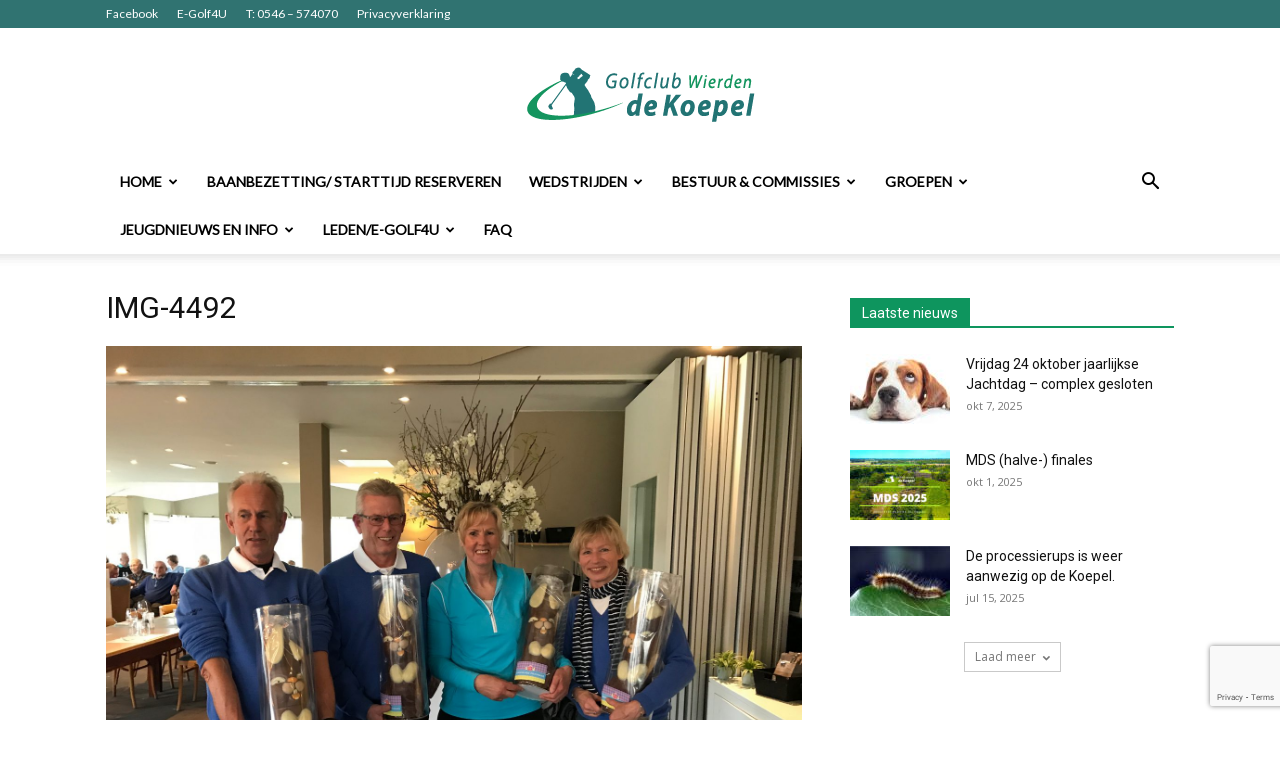

--- FILE ---
content_type: text/html; charset=UTF-8
request_url: https://leden.golfclubdekoepel.nl/img-4492/
body_size: 19186
content:
<!doctype html >
<!--[if IE 8]>    <html class="ie8" lang="en"> <![endif]-->
<!--[if IE 9]>    <html class="ie9" lang="en"> <![endif]-->
<!--[if gt IE 8]><!--> <html lang="nl"> <!--<![endif]-->
<head>
    <title>IMG-4492 | Golfclub de Koepel</title>
    <meta charset="UTF-8" />
    <meta name="viewport" content="width=device-width, initial-scale=1.0">
    <link rel="pingback" href="https://leden.golfclubdekoepel.nl/xmlrpc.php" />
    <meta name='robots' content='max-image-preview:large' />
<link rel="icon" type="image/png" href="https://leden.golfclubdekoepel.nl/wp-content/uploads/2021/11/Golf_ICO.png"><link rel="apple-touch-icon" sizes="76x76" href="https://leden.golfclubdekoepel.nl/wp-content/uploads/2021/11/Golf_ICO.png"/><link rel="apple-touch-icon" sizes="120x120" href="https://leden.golfclubdekoepel.nl/wp-content/uploads/2021/11/Golf_ICO.png"/><link rel="apple-touch-icon" sizes="152x152" href="https://leden.golfclubdekoepel.nl/wp-content/uploads/2021/11/Golf_ICO.png"/><link rel="apple-touch-icon" sizes="114x114" href="https://leden.golfclubdekoepel.nl/wp-content/uploads/2021/11/Golf_ICO.png"/><link rel="apple-touch-icon" sizes="144x144" href="https://leden.golfclubdekoepel.nl/wp-content/uploads/2021/11/Golf_ICO.png"/><link rel='dns-prefetch' href='//meet.jit.si' />
<link rel='dns-prefetch' href='//www.google.com' />
<link rel='dns-prefetch' href='//fonts.googleapis.com' />
<link rel='dns-prefetch' href='//s.w.org' />
<link rel='dns-prefetch' href='//v0.wordpress.com' />
<link rel="alternate" type="application/rss+xml" title="Golfclub de Koepel &raquo; Feed" href="https://leden.golfclubdekoepel.nl/feed/" />
<link rel="alternate" type="application/rss+xml" title="Golfclub de Koepel &raquo; Reactiesfeed" href="https://leden.golfclubdekoepel.nl/comments/feed/" />
<script type="text/javascript">
window._wpemojiSettings = {"baseUrl":"https:\/\/s.w.org\/images\/core\/emoji\/13.1.0\/72x72\/","ext":".png","svgUrl":"https:\/\/s.w.org\/images\/core\/emoji\/13.1.0\/svg\/","svgExt":".svg","source":{"concatemoji":"https:\/\/leden.golfclubdekoepel.nl\/wp-includes\/js\/wp-emoji-release.min.js?ver=5.9"}};
/*! This file is auto-generated */
!function(e,a,t){var n,r,o,i=a.createElement("canvas"),p=i.getContext&&i.getContext("2d");function s(e,t){var a=String.fromCharCode;p.clearRect(0,0,i.width,i.height),p.fillText(a.apply(this,e),0,0);e=i.toDataURL();return p.clearRect(0,0,i.width,i.height),p.fillText(a.apply(this,t),0,0),e===i.toDataURL()}function c(e){var t=a.createElement("script");t.src=e,t.defer=t.type="text/javascript",a.getElementsByTagName("head")[0].appendChild(t)}for(o=Array("flag","emoji"),t.supports={everything:!0,everythingExceptFlag:!0},r=0;r<o.length;r++)t.supports[o[r]]=function(e){if(!p||!p.fillText)return!1;switch(p.textBaseline="top",p.font="600 32px Arial",e){case"flag":return s([127987,65039,8205,9895,65039],[127987,65039,8203,9895,65039])?!1:!s([55356,56826,55356,56819],[55356,56826,8203,55356,56819])&&!s([55356,57332,56128,56423,56128,56418,56128,56421,56128,56430,56128,56423,56128,56447],[55356,57332,8203,56128,56423,8203,56128,56418,8203,56128,56421,8203,56128,56430,8203,56128,56423,8203,56128,56447]);case"emoji":return!s([10084,65039,8205,55357,56613],[10084,65039,8203,55357,56613])}return!1}(o[r]),t.supports.everything=t.supports.everything&&t.supports[o[r]],"flag"!==o[r]&&(t.supports.everythingExceptFlag=t.supports.everythingExceptFlag&&t.supports[o[r]]);t.supports.everythingExceptFlag=t.supports.everythingExceptFlag&&!t.supports.flag,t.DOMReady=!1,t.readyCallback=function(){t.DOMReady=!0},t.supports.everything||(n=function(){t.readyCallback()},a.addEventListener?(a.addEventListener("DOMContentLoaded",n,!1),e.addEventListener("load",n,!1)):(e.attachEvent("onload",n),a.attachEvent("onreadystatechange",function(){"complete"===a.readyState&&t.readyCallback()})),(n=t.source||{}).concatemoji?c(n.concatemoji):n.wpemoji&&n.twemoji&&(c(n.twemoji),c(n.wpemoji)))}(window,document,window._wpemojiSettings);
</script>
<style type="text/css">
img.wp-smiley,
img.emoji {
	display: inline !important;
	border: none !important;
	box-shadow: none !important;
	height: 1em !important;
	width: 1em !important;
	margin: 0 0.07em !important;
	vertical-align: -0.1em !important;
	background: none !important;
	padding: 0 !important;
}
</style>
	<link rel='stylesheet' id='srfprettylistStyleSheets-css'  href='https://leden.golfclubdekoepel.nl/wp-content/plugins/pretty-file-list-pro-old/styles/Grey_shiny.css?ver=5.9' type='text/css' media='all' />
<link rel='stylesheet' id='colorbox-css'  href='https://leden.golfclubdekoepel.nl/wp-content/plugins/wp-colorbox/example5/colorbox.css?ver=5.9' type='text/css' media='all' />
<link rel='stylesheet' id='mediaelement-css'  href='https://leden.golfclubdekoepel.nl/wp-includes/js/mediaelement/mediaelementplayer-legacy.min.css?ver=4.2.16' type='text/css' media='all' />
<link rel='stylesheet' id='wp-mediaelement-css'  href='https://leden.golfclubdekoepel.nl/wp-includes/js/mediaelement/wp-mediaelement.min.css?ver=5.9' type='text/css' media='all' />
<link rel='stylesheet' id='dashicons-css'  href='https://leden.golfclubdekoepel.nl/wp-includes/css/dashicons.min.css?ver=5.9' type='text/css' media='all' />
<link rel='stylesheet' id='advgb_editor_styles-css'  href='https://leden.golfclubdekoepel.nl/wp-content/plugins/advanced-gutenberg/assets/css/editor.css?ver=2.11.1' type='text/css' media='all' />
<style id='global-styles-inline-css' type='text/css'>
body{--wp--preset--color--black: #000000;--wp--preset--color--cyan-bluish-gray: #abb8c3;--wp--preset--color--white: #ffffff;--wp--preset--color--pale-pink: #f78da7;--wp--preset--color--vivid-red: #cf2e2e;--wp--preset--color--luminous-vivid-orange: #ff6900;--wp--preset--color--luminous-vivid-amber: #fcb900;--wp--preset--color--light-green-cyan: #7bdcb5;--wp--preset--color--vivid-green-cyan: #00d084;--wp--preset--color--pale-cyan-blue: #8ed1fc;--wp--preset--color--vivid-cyan-blue: #0693e3;--wp--preset--color--vivid-purple: #9b51e0;--wp--preset--gradient--vivid-cyan-blue-to-vivid-purple: linear-gradient(135deg,rgba(6,147,227,1) 0%,rgb(155,81,224) 100%);--wp--preset--gradient--light-green-cyan-to-vivid-green-cyan: linear-gradient(135deg,rgb(122,220,180) 0%,rgb(0,208,130) 100%);--wp--preset--gradient--luminous-vivid-amber-to-luminous-vivid-orange: linear-gradient(135deg,rgba(252,185,0,1) 0%,rgba(255,105,0,1) 100%);--wp--preset--gradient--luminous-vivid-orange-to-vivid-red: linear-gradient(135deg,rgba(255,105,0,1) 0%,rgb(207,46,46) 100%);--wp--preset--gradient--very-light-gray-to-cyan-bluish-gray: linear-gradient(135deg,rgb(238,238,238) 0%,rgb(169,184,195) 100%);--wp--preset--gradient--cool-to-warm-spectrum: linear-gradient(135deg,rgb(74,234,220) 0%,rgb(151,120,209) 20%,rgb(207,42,186) 40%,rgb(238,44,130) 60%,rgb(251,105,98) 80%,rgb(254,248,76) 100%);--wp--preset--gradient--blush-light-purple: linear-gradient(135deg,rgb(255,206,236) 0%,rgb(152,150,240) 100%);--wp--preset--gradient--blush-bordeaux: linear-gradient(135deg,rgb(254,205,165) 0%,rgb(254,45,45) 50%,rgb(107,0,62) 100%);--wp--preset--gradient--luminous-dusk: linear-gradient(135deg,rgb(255,203,112) 0%,rgb(199,81,192) 50%,rgb(65,88,208) 100%);--wp--preset--gradient--pale-ocean: linear-gradient(135deg,rgb(255,245,203) 0%,rgb(182,227,212) 50%,rgb(51,167,181) 100%);--wp--preset--gradient--electric-grass: linear-gradient(135deg,rgb(202,248,128) 0%,rgb(113,206,126) 100%);--wp--preset--gradient--midnight: linear-gradient(135deg,rgb(2,3,129) 0%,rgb(40,116,252) 100%);--wp--preset--duotone--dark-grayscale: url('#wp-duotone-dark-grayscale');--wp--preset--duotone--grayscale: url('#wp-duotone-grayscale');--wp--preset--duotone--purple-yellow: url('#wp-duotone-purple-yellow');--wp--preset--duotone--blue-red: url('#wp-duotone-blue-red');--wp--preset--duotone--midnight: url('#wp-duotone-midnight');--wp--preset--duotone--magenta-yellow: url('#wp-duotone-magenta-yellow');--wp--preset--duotone--purple-green: url('#wp-duotone-purple-green');--wp--preset--duotone--blue-orange: url('#wp-duotone-blue-orange');--wp--preset--font-size--small: 13px;--wp--preset--font-size--medium: 20px;--wp--preset--font-size--large: 36px;--wp--preset--font-size--x-large: 42px;}.has-black-color{color: var(--wp--preset--color--black) !important;}.has-cyan-bluish-gray-color{color: var(--wp--preset--color--cyan-bluish-gray) !important;}.has-white-color{color: var(--wp--preset--color--white) !important;}.has-pale-pink-color{color: var(--wp--preset--color--pale-pink) !important;}.has-vivid-red-color{color: var(--wp--preset--color--vivid-red) !important;}.has-luminous-vivid-orange-color{color: var(--wp--preset--color--luminous-vivid-orange) !important;}.has-luminous-vivid-amber-color{color: var(--wp--preset--color--luminous-vivid-amber) !important;}.has-light-green-cyan-color{color: var(--wp--preset--color--light-green-cyan) !important;}.has-vivid-green-cyan-color{color: var(--wp--preset--color--vivid-green-cyan) !important;}.has-pale-cyan-blue-color{color: var(--wp--preset--color--pale-cyan-blue) !important;}.has-vivid-cyan-blue-color{color: var(--wp--preset--color--vivid-cyan-blue) !important;}.has-vivid-purple-color{color: var(--wp--preset--color--vivid-purple) !important;}.has-black-background-color{background-color: var(--wp--preset--color--black) !important;}.has-cyan-bluish-gray-background-color{background-color: var(--wp--preset--color--cyan-bluish-gray) !important;}.has-white-background-color{background-color: var(--wp--preset--color--white) !important;}.has-pale-pink-background-color{background-color: var(--wp--preset--color--pale-pink) !important;}.has-vivid-red-background-color{background-color: var(--wp--preset--color--vivid-red) !important;}.has-luminous-vivid-orange-background-color{background-color: var(--wp--preset--color--luminous-vivid-orange) !important;}.has-luminous-vivid-amber-background-color{background-color: var(--wp--preset--color--luminous-vivid-amber) !important;}.has-light-green-cyan-background-color{background-color: var(--wp--preset--color--light-green-cyan) !important;}.has-vivid-green-cyan-background-color{background-color: var(--wp--preset--color--vivid-green-cyan) !important;}.has-pale-cyan-blue-background-color{background-color: var(--wp--preset--color--pale-cyan-blue) !important;}.has-vivid-cyan-blue-background-color{background-color: var(--wp--preset--color--vivid-cyan-blue) !important;}.has-vivid-purple-background-color{background-color: var(--wp--preset--color--vivid-purple) !important;}.has-black-border-color{border-color: var(--wp--preset--color--black) !important;}.has-cyan-bluish-gray-border-color{border-color: var(--wp--preset--color--cyan-bluish-gray) !important;}.has-white-border-color{border-color: var(--wp--preset--color--white) !important;}.has-pale-pink-border-color{border-color: var(--wp--preset--color--pale-pink) !important;}.has-vivid-red-border-color{border-color: var(--wp--preset--color--vivid-red) !important;}.has-luminous-vivid-orange-border-color{border-color: var(--wp--preset--color--luminous-vivid-orange) !important;}.has-luminous-vivid-amber-border-color{border-color: var(--wp--preset--color--luminous-vivid-amber) !important;}.has-light-green-cyan-border-color{border-color: var(--wp--preset--color--light-green-cyan) !important;}.has-vivid-green-cyan-border-color{border-color: var(--wp--preset--color--vivid-green-cyan) !important;}.has-pale-cyan-blue-border-color{border-color: var(--wp--preset--color--pale-cyan-blue) !important;}.has-vivid-cyan-blue-border-color{border-color: var(--wp--preset--color--vivid-cyan-blue) !important;}.has-vivid-purple-border-color{border-color: var(--wp--preset--color--vivid-purple) !important;}.has-vivid-cyan-blue-to-vivid-purple-gradient-background{background: var(--wp--preset--gradient--vivid-cyan-blue-to-vivid-purple) !important;}.has-light-green-cyan-to-vivid-green-cyan-gradient-background{background: var(--wp--preset--gradient--light-green-cyan-to-vivid-green-cyan) !important;}.has-luminous-vivid-amber-to-luminous-vivid-orange-gradient-background{background: var(--wp--preset--gradient--luminous-vivid-amber-to-luminous-vivid-orange) !important;}.has-luminous-vivid-orange-to-vivid-red-gradient-background{background: var(--wp--preset--gradient--luminous-vivid-orange-to-vivid-red) !important;}.has-very-light-gray-to-cyan-bluish-gray-gradient-background{background: var(--wp--preset--gradient--very-light-gray-to-cyan-bluish-gray) !important;}.has-cool-to-warm-spectrum-gradient-background{background: var(--wp--preset--gradient--cool-to-warm-spectrum) !important;}.has-blush-light-purple-gradient-background{background: var(--wp--preset--gradient--blush-light-purple) !important;}.has-blush-bordeaux-gradient-background{background: var(--wp--preset--gradient--blush-bordeaux) !important;}.has-luminous-dusk-gradient-background{background: var(--wp--preset--gradient--luminous-dusk) !important;}.has-pale-ocean-gradient-background{background: var(--wp--preset--gradient--pale-ocean) !important;}.has-electric-grass-gradient-background{background: var(--wp--preset--gradient--electric-grass) !important;}.has-midnight-gradient-background{background: var(--wp--preset--gradient--midnight) !important;}.has-small-font-size{font-size: var(--wp--preset--font-size--small) !important;}.has-medium-font-size{font-size: var(--wp--preset--font-size--medium) !important;}.has-large-font-size{font-size: var(--wp--preset--font-size--large) !important;}.has-x-large-font-size{font-size: var(--wp--preset--font-size--x-large) !important;}
</style>
<link rel='stylesheet' id='contact-form-7-css'  href='https://leden.golfclubdekoepel.nl/wp-content/plugins/contact-form-7/includes/css/styles.css?ver=5.5.2' type='text/css' media='all' />
<link rel='stylesheet' id='td-plugin-multi-purpose-css'  href='https://leden.golfclubdekoepel.nl/wp-content/plugins/td-composer/td-multi-purpose/style.css?ver=810534ce963cec6bd2e7978db2c935c9' type='text/css' media='all' />
<link rel='stylesheet' id='google-fonts-style-css'  href='https://fonts.googleapis.com/css?family=Lato%3A400&#038;display=swap&#038;ver=11.3.1' type='text/css' media='all' />
<link rel='stylesheet' id='evo_wv_styles-css'  href='https://leden.golfclubdekoepel.nl/wp-content/plugins/eventon-weekly-view/assets/wv_styles.css?ver=5.9' type='text/css' media='all' />
<link rel='stylesheet' id='evcal_google_fonts-css'  href='//fonts.googleapis.com/css?family=Oswald%3A400%2C300%7COpen+Sans%3A700%2C400%2C400i%7CRoboto%3A700%2C400&#038;ver=5.9' type='text/css' media='screen' />
<link rel='stylesheet' id='evcal_cal_default-css'  href='//leden.golfclubdekoepel.nl/wp-content/plugins/eventON/assets/css/eventon_styles.css?ver=4.0.1' type='text/css' media='all' />
<link rel='stylesheet' id='evo_font_icons-css'  href='//leden.golfclubdekoepel.nl/wp-content/plugins/eventON/assets/fonts/all.css?ver=4.0.1' type='text/css' media='all' />
<link rel='stylesheet' id='eventon_dynamic_styles-css'  href='//leden.golfclubdekoepel.nl/wp-content/plugins/eventON/assets/css/eventon_dynamic_styles.css?ver=4.0.1' type='text/css' media='all' />
<link rel='stylesheet' id='td-theme-css'  href='https://leden.golfclubdekoepel.nl/wp-content/themes/Newspaper/style.css?ver=11.3.1' type='text/css' media='all' />
<style id='td-theme-inline-css' type='text/css'>
    
        @media (max-width: 767px) {
            .td-header-desktop-wrap {
                display: none;
            }
        }
        @media (min-width: 767px) {
            .td-header-mobile-wrap {
                display: none;
            }
        }
    
	
</style>
<link rel='stylesheet' id='td-legacy-framework-front-style-css'  href='https://leden.golfclubdekoepel.nl/wp-content/plugins/td-composer/legacy/Newspaper/assets/css/td_legacy_main.css?ver=810534ce963cec6bd2e7978db2c935c9' type='text/css' media='all' />
<link rel='stylesheet' id='td-standard-pack-framework-front-style-css'  href='https://leden.golfclubdekoepel.nl/wp-content/plugins/td-standard-pack/Newspaper/assets/css/td_standard_pack_main.css?ver=79f8a1d02f05c15c98a62e68cd419e0b' type='text/css' media='all' />
<link rel='stylesheet' id='td-theme-demo-style-css'  href='https://leden.golfclubdekoepel.nl/wp-content/plugins/td-composer/legacy/Newspaper/includes/demos/sport/demo_style.css?ver=11.3.1' type='text/css' media='all' />
<link rel='stylesheet' id='jetpack_css-css'  href='https://leden.golfclubdekoepel.nl/wp-content/plugins/jetpack/css/jetpack.css?ver=10.3' type='text/css' media='all' />
<script type='text/javascript' src='https://leden.golfclubdekoepel.nl/wp-includes/js/jquery/jquery.min.js?ver=3.6.0' id='jquery-core-js'></script>
<script type='text/javascript' src='https://leden.golfclubdekoepel.nl/wp-includes/js/jquery/jquery-migrate.min.js?ver=3.3.2' id='jquery-migrate-js'></script>
<script type='text/javascript' id='prettylistjs-js-extra'>
/* <![CDATA[ */
var FileListProParams = {"defaultSearchMessage":"Search...","noSelectedTypeMessage":"No files of selected type(s) found.","noTypeMessage":"No types selected.","noFilesFoundMessage":"No files found."};
/* ]]> */
</script>
<script type='text/javascript' src='https://leden.golfclubdekoepel.nl/wp-content/plugins/pretty-file-list-pro-old/js/PrettyFileList.js?ver=5.9' id='prettylistjs-js'></script>
<script type='text/javascript' src='https://leden.golfclubdekoepel.nl/wp-content/plugins/wp-colorbox/jquery.colorbox-min.js?ver=1.1.4' id='colorbox-js'></script>
<script type='text/javascript' src='https://leden.golfclubdekoepel.nl/wp-content/plugins/wp-colorbox/wp-colorbox.js?ver=1.1.4' id='wp-colorbox-js'></script>
<script type='text/javascript' id='ai-js-js-extra'>
/* <![CDATA[ */
var MyAjax = {"ajaxurl":"https:\/\/leden.golfclubdekoepel.nl\/wp-admin\/admin-ajax.php","security":"a06df378bf"};
/* ]]> */
</script>
<script type='text/javascript' src='https://leden.golfclubdekoepel.nl/wp-content/plugins/advanced-iframe/js/ai.min.js?ver=436450' id='ai-js-js'></script>
<link rel="https://api.w.org/" href="https://leden.golfclubdekoepel.nl/wp-json/" /><link rel="alternate" type="application/json" href="https://leden.golfclubdekoepel.nl/wp-json/wp/v2/media/62084" /><link rel="EditURI" type="application/rsd+xml" title="RSD" href="https://leden.golfclubdekoepel.nl/xmlrpc.php?rsd" />
<link rel="wlwmanifest" type="application/wlwmanifest+xml" href="https://leden.golfclubdekoepel.nl/wp-includes/wlwmanifest.xml" /> 
<meta name="generator" content="WordPress 5.9" />
<link rel='shortlink' href='https://wp.me/a7gvv1-g9m' />
<link rel="alternate" type="application/json+oembed" href="https://leden.golfclubdekoepel.nl/wp-json/oembed/1.0/embed?url=https%3A%2F%2Fleden.golfclubdekoepel.nl%2Fimg-4492%2F" />
<link rel="alternate" type="text/xml+oembed" href="https://leden.golfclubdekoepel.nl/wp-json/oembed/1.0/embed?url=https%3A%2F%2Fleden.golfclubdekoepel.nl%2Fimg-4492%2F&#038;format=xml" />
<script src="https://api.e-golf4u.nl/static/sso.2.2.js"></script><script src="https://leden.golfclubdekoepel.nl/wp-content/plugins/egolf4u/js/sso_client.js"></script><style type='text/css'>img#wpstats{display:none}</style>
		<!--[if lt IE 9]><script src="https://cdnjs.cloudflare.com/ajax/libs/html5shiv/3.7.3/html5shiv.js"></script><![endif]-->
        <script>
        window.tdb_globals = {"wpRestNonce":"588389eda2","wpRestUrl":"https:\/\/leden.golfclubdekoepel.nl\/wp-json\/","permalinkStructure":"\/%postname%\/","isAjax":false,"isAdminBarShowing":false,"autoloadScrollPercent":50};
    </script>
    			<script>
				window.tdwGlobal = {"adminUrl":"https:\/\/leden.golfclubdekoepel.nl\/wp-admin\/","wpRestNonce":"588389eda2","wpRestUrl":"https:\/\/leden.golfclubdekoepel.nl\/wp-json\/","permalinkStructure":"\/%postname%\/"};
			</script>
			    <script>
        window.tdaGlobal = {"adminUrl":"https:\/\/leden.golfclubdekoepel.nl\/wp-admin\/","wpRestNonce":"588389eda2","wpRestUrl":"https:\/\/leden.golfclubdekoepel.nl\/wp-json\/","permalinkStructure":"\/%postname%\/","postId":62084};
    </script>
    

<!-- EventON Version -->
<meta name="generator" content="EventON 4.0.1" />

<style type="text/css">.blue-message {
background: none repeat scroll 0 0 #3399ff;
color: #ffffff;
text-shadow: none;
font-size: 14px;
line-height: 24px;
padding: 10px;
} 
.green-message {
background: none repeat scroll 0 0 #8cc14c;
color: #ffffff;
text-shadow: none;
font-size: 14px;
line-height: 24px;
padding: 10px;
} 
.orange-message {
background: none repeat scroll 0 0 #faa732;
color: #ffffff;
text-shadow: none;
font-size: 14px;
line-height: 24px;
padding: 10px;
} 
.red-message {
background: none repeat scroll 0 0 #da4d31;
color: #ffffff;
text-shadow: none;
font-size: 14px;
line-height: 24px;
padding: 10px;
} 
.grey-message {
background: none repeat scroll 0 0 #53555c;
color: #ffffff;
text-shadow: none;
font-size: 14px;
line-height: 24px;
padding: 10px;
} 
.left-block {
background: none repeat scroll 0 0px, radial-gradient(ellipse at center center, #ffffff 0%, #f2f2f2 100%) repeat scroll 0 0 rgba(0, 0, 0, 0);
color: #8b8e97;
padding: 10px;
margin: 10px;
float: left;
} 
.right-block {
background: none repeat scroll 0 0px, radial-gradient(ellipse at center center, #ffffff 0%, #f2f2f2 100%) repeat scroll 0 0 rgba(0, 0, 0, 0);
color: #8b8e97;
padding: 10px;
margin: 10px;
float: right;
} 
.blockquotes {
background: none;
border-left: 5px solid #f1f1f1;
color: #8B8E97;
font-size: 14px;
font-style: italic;
line-height: 22px;
padding-left: 15px;
padding: 10px;
width: 60%;
float: left;
} 
</style>
<!-- Jetpack Open Graph Tags -->
<meta property="og:type" content="article" />
<meta property="og:title" content="IMG-4492" />
<meta property="og:url" content="https://leden.golfclubdekoepel.nl/img-4492/" />
<meta property="og:description" content="Bezoek het bericht voor meer." />
<meta property="article:published_time" content="2018-04-04T15:30:55+00:00" />
<meta property="article:modified_time" content="2018-04-04T15:30:55+00:00" />
<meta property="og:site_name" content="Golfclub de Koepel" />
<meta property="og:image" content="https://leden.golfclubdekoepel.nl/wp-content/uploads/2018/04/IMG-4492.jpg" />
<meta property="og:locale" content="nl_NL" />
<meta name="twitter:text:title" content="IMG-4492" />
<meta name="twitter:image" content="https://leden.golfclubdekoepel.nl/wp-content/uploads/2018/04/IMG-4492.jpg?w=640" />
<meta name="twitter:card" content="summary_large_image" />
<meta name="twitter:description" content="Bezoek het bericht voor meer." />

<!-- End Jetpack Open Graph Tags -->

<!-- JS generated by theme -->

<script>
    
    

	    var tdBlocksArray = []; //here we store all the items for the current page

	    //td_block class - each ajax block uses a object of this class for requests
	    function tdBlock() {
		    this.id = '';
		    this.block_type = 1; //block type id (1-234 etc)
		    this.atts = '';
		    this.td_column_number = '';
		    this.td_current_page = 1; //
		    this.post_count = 0; //from wp
		    this.found_posts = 0; //from wp
		    this.max_num_pages = 0; //from wp
		    this.td_filter_value = ''; //current live filter value
		    this.is_ajax_running = false;
		    this.td_user_action = ''; // load more or infinite loader (used by the animation)
		    this.header_color = '';
		    this.ajax_pagination_infinite_stop = ''; //show load more at page x
	    }


        // td_js_generator - mini detector
        (function(){
            var htmlTag = document.getElementsByTagName("html")[0];

	        if ( navigator.userAgent.indexOf("MSIE 10.0") > -1 ) {
                htmlTag.className += ' ie10';
            }

            if ( !!navigator.userAgent.match(/Trident.*rv\:11\./) ) {
                htmlTag.className += ' ie11';
            }

	        if ( navigator.userAgent.indexOf("Edge") > -1 ) {
                htmlTag.className += ' ieEdge';
            }

            if ( /(iPad|iPhone|iPod)/g.test(navigator.userAgent) ) {
                htmlTag.className += ' td-md-is-ios';
            }

            var user_agent = navigator.userAgent.toLowerCase();
            if ( user_agent.indexOf("android") > -1 ) {
                htmlTag.className += ' td-md-is-android';
            }

            if ( -1 !== navigator.userAgent.indexOf('Mac OS X')  ) {
                htmlTag.className += ' td-md-is-os-x';
            }

            if ( /chrom(e|ium)/.test(navigator.userAgent.toLowerCase()) ) {
               htmlTag.className += ' td-md-is-chrome';
            }

            if ( -1 !== navigator.userAgent.indexOf('Firefox') ) {
                htmlTag.className += ' td-md-is-firefox';
            }

            if ( -1 !== navigator.userAgent.indexOf('Safari') && -1 === navigator.userAgent.indexOf('Chrome') ) {
                htmlTag.className += ' td-md-is-safari';
            }

            if( -1 !== navigator.userAgent.indexOf('IEMobile') ){
                htmlTag.className += ' td-md-is-iemobile';
            }

        })();




        var tdLocalCache = {};

        ( function () {
            "use strict";

            tdLocalCache = {
                data: {},
                remove: function (resource_id) {
                    delete tdLocalCache.data[resource_id];
                },
                exist: function (resource_id) {
                    return tdLocalCache.data.hasOwnProperty(resource_id) && tdLocalCache.data[resource_id] !== null;
                },
                get: function (resource_id) {
                    return tdLocalCache.data[resource_id];
                },
                set: function (resource_id, cachedData) {
                    tdLocalCache.remove(resource_id);
                    tdLocalCache.data[resource_id] = cachedData;
                }
            };
        })();

    
    
var td_viewport_interval_list=[{"limitBottom":767,"sidebarWidth":228},{"limitBottom":1018,"sidebarWidth":300},{"limitBottom":1140,"sidebarWidth":324}];
var td_animation_stack_effect="type0";
var tds_animation_stack=true;
var td_animation_stack_specific_selectors=".entry-thumb, img, .td-lazy-img";
var td_animation_stack_general_selectors=".td-animation-stack img, .td-animation-stack .entry-thumb, .post img, .td-animation-stack .td-lazy-img";
var tdc_is_installed="yes";
var td_ajax_url="https:\/\/leden.golfclubdekoepel.nl\/wp-admin\/admin-ajax.php?td_theme_name=Newspaper&v=11.3.1";
var td_get_template_directory_uri="https:\/\/leden.golfclubdekoepel.nl\/wp-content\/plugins\/td-composer\/legacy\/common";
var tds_snap_menu="";
var tds_logo_on_sticky="";
var tds_header_style="9";
var td_please_wait="Even geduld\u2026";
var td_email_user_pass_incorrect="Gebruikersnaam of wachtwoord is incorrect!";
var td_email_user_incorrect="Email of gebruikersnaam is incorrect!";
var td_email_incorrect="Email is incorrect!";
var tds_more_articles_on_post_enable="";
var tds_more_articles_on_post_time_to_wait="";
var tds_more_articles_on_post_pages_distance_from_top=0;
var tds_theme_color_site_wide="#0e955e";
var tds_smart_sidebar="";
var tdThemeName="Newspaper";
var td_magnific_popup_translation_tPrev="Vorige (Pijl naar links)";
var td_magnific_popup_translation_tNext="Volgende (Pijl naar rechts)";
var td_magnific_popup_translation_tCounter="%curr% van %total%";
var td_magnific_popup_translation_ajax_tError="De inhoud van %url% kan niet worden geladen.";
var td_magnific_popup_translation_image_tError="De afbeelding #%curr% kan niet worden geladen.";
var tdBlockNonce="728d1847ed";
var tdDateNamesI18n={"month_names":["januari","februari","maart","april","mei","juni","juli","augustus","september","oktober","november","december"],"month_names_short":["jan","feb","mrt","apr","mei","jun","jul","aug","sep","okt","nov","dec"],"day_names":["zondag","maandag","dinsdag","woensdag","donderdag","vrijdag","zaterdag"],"day_names_short":["zo","ma","di","wo","do","vr","za"]};
var td_ad_background_click_link="";
var td_ad_background_click_target="";
</script>


<!-- Header style compiled by theme -->

<style>
    
.td-header-wrap .black-menu .sf-menu > .current-menu-item > a,
    .td-header-wrap .black-menu .sf-menu > .current-menu-ancestor > a,
    .td-header-wrap .black-menu .sf-menu > .current-category-ancestor > a,
    .td-header-wrap .black-menu .sf-menu > li > a:hover,
    .td-header-wrap .black-menu .sf-menu > .sfHover > a,
    .sf-menu > .current-menu-item > a:after,
    .sf-menu > .current-menu-ancestor > a:after,
    .sf-menu > .current-category-ancestor > a:after,
    .sf-menu > li:hover > a:after,
    .sf-menu > .sfHover > a:after,
    .header-search-wrap .td-drop-down-search:after,
    .header-search-wrap .td-drop-down-search .btn:hover,
    input[type=submit]:hover,
    .td-read-more a,
    .td-post-category:hover,
    .td_top_authors .td-active .td-author-post-count,
    .td_top_authors .td-active .td-author-comments-count,
    .td_top_authors .td_mod_wrap:hover .td-author-post-count,
    .td_top_authors .td_mod_wrap:hover .td-author-comments-count,
    .td-404-sub-sub-title a:hover,
    .td-search-form-widget .wpb_button:hover,
    .td-rating-bar-wrap div,
    .dropcap,
    .td_wrapper_video_playlist .td_video_controls_playlist_wrapper,
    .wpb_default,
    .wpb_default:hover,
    .td-left-smart-list:hover,
    .td-right-smart-list:hover,
    #bbpress-forums button:hover,
    .bbp_widget_login .button:hover,
    .td-footer-wrapper .td-post-category,
    .td-footer-wrapper .widget_product_search input[type="submit"]:hover,
    .single-product .product .summary .cart .button:hover,
    .td-next-prev-wrap a:hover,
    .td-load-more-wrap a:hover,
    .td-post-small-box a:hover,
    .page-nav .current,
    .page-nav:first-child > div,
    #bbpress-forums .bbp-pagination .current,
    #bbpress-forums #bbp-single-user-details #bbp-user-navigation li.current a,
    .td-theme-slider:hover .slide-meta-cat a,
    a.vc_btn-black:hover,
    .td-trending-now-wrapper:hover .td-trending-now-title,
    .td-scroll-up,
    .td-smart-list-button:hover,
    .td-weather-information:before,
    .td-weather-week:before,
    .td_block_exchange .td-exchange-header:before,
    .td-pulldown-syle-2 .td-subcat-dropdown ul:after,
    .td_block_template_9 .td-block-title:after,
    .td_block_template_15 .td-block-title:before,
    div.wpforms-container .wpforms-form div.wpforms-submit-container button[type=submit],
    .td-close-video-fixed {
        background-color: #0e955e;
    }

    .td_block_template_4 .td-related-title .td-cur-simple-item:before {
        border-color: #0e955e transparent transparent transparent !important;
    }
    
    
    .td_block_template_4 .td-related-title .td-cur-simple-item,
    .td_block_template_3 .td-related-title .td-cur-simple-item,
    .td_block_template_9 .td-related-title:after {
        background-color: #0e955e;
    }

    a,
    cite a:hover,
    .td-page-content blockquote p,
    .td-post-content blockquote p,
    .mce-content-body blockquote p,
    .comment-content blockquote p,
    .wpb_text_column blockquote p,
    .td_block_text_with_title blockquote p,
    .td_module_wrap:hover .entry-title a,
    .td-subcat-filter .td-subcat-list a:hover,
    .td-subcat-filter .td-subcat-dropdown a:hover,
    .td_quote_on_blocks,
    .dropcap2,
    .dropcap3,
    .td_top_authors .td-active .td-authors-name a,
    .td_top_authors .td_mod_wrap:hover .td-authors-name a,
    .td-post-next-prev-content a:hover,
    .author-box-wrap .td-author-social a:hover,
    .td-author-name a:hover,
    .td-author-url a:hover,
    .comment-reply-link:hover,
    .logged-in-as a:hover,
    #cancel-comment-reply-link:hover,
    .td-search-query,
    .widget a:hover,
    .td_wp_recentcomments a:hover,
    .archive .widget_archive .current,
    .archive .widget_archive .current a,
    .widget_calendar tfoot a:hover,
    #bbpress-forums li.bbp-header .bbp-reply-content span a:hover,
    #bbpress-forums .bbp-forum-freshness a:hover,
    #bbpress-forums .bbp-topic-freshness a:hover,
    #bbpress-forums .bbp-forums-list li a:hover,
    #bbpress-forums .bbp-forum-title:hover,
    #bbpress-forums .bbp-topic-permalink:hover,
    #bbpress-forums .bbp-topic-started-by a:hover,
    #bbpress-forums .bbp-topic-started-in a:hover,
    #bbpress-forums .bbp-body .super-sticky li.bbp-topic-title .bbp-topic-permalink,
    #bbpress-forums .bbp-body .sticky li.bbp-topic-title .bbp-topic-permalink,
    .widget_display_replies .bbp-author-name,
    .widget_display_topics .bbp-author-name,
    .td-subfooter-menu li a:hover,
    a.vc_btn-black:hover,
    .td-smart-list-dropdown-wrap .td-smart-list-button:hover,
    .td-instagram-user a,
    .td-block-title-wrap .td-wrapper-pulldown-filter .td-pulldown-filter-display-option:hover,
    .td-block-title-wrap .td-wrapper-pulldown-filter .td-pulldown-filter-display-option:hover i,
    .td-block-title-wrap .td-wrapper-pulldown-filter .td-pulldown-filter-link:hover,
    .td-block-title-wrap .td-wrapper-pulldown-filter .td-pulldown-filter-item .td-cur-simple-item,
    .td-pulldown-syle-2 .td-subcat-dropdown:hover .td-subcat-more span,
    .td-pulldown-syle-2 .td-subcat-dropdown:hover .td-subcat-more i,
    .td-pulldown-syle-3 .td-subcat-dropdown:hover .td-subcat-more span,
    .td-pulldown-syle-3 .td-subcat-dropdown:hover .td-subcat-more i,
    .td_block_template_2 .td-related-title .td-cur-simple-item,
    .td_block_template_5 .td-related-title .td-cur-simple-item,
    .td_block_template_6 .td-related-title .td-cur-simple-item,
    .td_block_template_7 .td-related-title .td-cur-simple-item,
    .td_block_template_8 .td-related-title .td-cur-simple-item,
    .td_block_template_9 .td-related-title .td-cur-simple-item,
    .td_block_template_10 .td-related-title .td-cur-simple-item,
    .td_block_template_11 .td-related-title .td-cur-simple-item,
    .td_block_template_12 .td-related-title .td-cur-simple-item,
    .td_block_template_13 .td-related-title .td-cur-simple-item,
    .td_block_template_14 .td-related-title .td-cur-simple-item,
    .td_block_template_15 .td-related-title .td-cur-simple-item,
    .td_block_template_16 .td-related-title .td-cur-simple-item,
    .td_block_template_17 .td-related-title .td-cur-simple-item,
    .td-theme-wrap .sf-menu ul .td-menu-item > a:hover,
    .td-theme-wrap .sf-menu ul .sfHover > a,
    .td-theme-wrap .sf-menu ul .current-menu-ancestor > a,
    .td-theme-wrap .sf-menu ul .current-category-ancestor > a,
    .td-theme-wrap .sf-menu ul .current-menu-item > a,
    .td_outlined_btn,
    .td_block_categories_tags .td-ct-item:hover {
        color: #0e955e;
    }

    a.vc_btn-black.vc_btn_square_outlined:hover,
    a.vc_btn-black.vc_btn_outlined:hover {
        color: #0e955e !important;
    }

    .td-next-prev-wrap a:hover,
    .td-load-more-wrap a:hover,
    .td-post-small-box a:hover,
    .page-nav .current,
    .page-nav:first-child > div,
    #bbpress-forums .bbp-pagination .current,
    .post .td_quote_box,
    .page .td_quote_box,
    a.vc_btn-black:hover,
    .td_block_template_5 .td-block-title > *,
    .td_outlined_btn {
        border-color: #0e955e;
    }

    .td_wrapper_video_playlist .td_video_currently_playing:after {
        border-color: #0e955e !important;
    }

    .header-search-wrap .td-drop-down-search:before {
        border-color: transparent transparent #0e955e transparent;
    }

    .block-title > span,
    .block-title > a,
    .block-title > label,
    .widgettitle,
    .widgettitle:after,
    body .td-trending-now-title,
    .td-trending-now-wrapper:hover .td-trending-now-title,
    .wpb_tabs li.ui-tabs-active a,
    .wpb_tabs li:hover a,
    .vc_tta-container .vc_tta-color-grey.vc_tta-tabs-position-top.vc_tta-style-classic .vc_tta-tabs-container .vc_tta-tab.vc_active > a,
    .vc_tta-container .vc_tta-color-grey.vc_tta-tabs-position-top.vc_tta-style-classic .vc_tta-tabs-container .vc_tta-tab:hover > a,
    .td_block_template_1 .td-related-title .td-cur-simple-item,
    .td-subcat-filter .td-subcat-dropdown:hover .td-subcat-more, 
    .td_3D_btn,
    .td_shadow_btn,
    .td_default_btn,
    .td_round_btn, 
    .td_outlined_btn:hover {
    	background-color: #0e955e;
    }
    .block-title,
    .td_block_template_1 .td-related-title,
    .wpb_tabs .wpb_tabs_nav,
    .vc_tta-container .vc_tta-color-grey.vc_tta-tabs-position-top.vc_tta-style-classic .vc_tta-tabs-container {
        border-color: #0e955e;
    }
    .td_block_wrap .td-subcat-item a.td-cur-simple-item {
	    color: #0e955e;
	}


    
    .td-grid-style-4 .entry-title
    {
        background-color: rgba(14, 149, 94, 0.7);
    }


    
    ul.sf-menu > .menu-item > a {
        font-family:Lato;
	font-size:14px;
	font-weight:bold;
	
    }
    
    body, p {
    	font-family:Lato;
	font-weight:normal;
	
    }.td-header-style-12 .td-header-menu-wrap-full,
    .td-header-style-12 .td-affix,
    .td-grid-style-1.td-hover-1 .td-big-grid-post:hover .td-post-category,
    .td-grid-style-5.td-hover-1 .td-big-grid-post:hover .td-post-category,
    .td_category_template_3 .td-current-sub-category,
    .td_category_template_8 .td-category-header .td-category a.td-current-sub-category,
    .td_category_template_4 .td-category-siblings .td-category a:hover,
     .td_block_big_grid_9.td-grid-style-1 .td-post-category,
    .td_block_big_grid_9.td-grid-style-5 .td-post-category,
    .td-grid-style-6.td-hover-1 .td-module-thumb:after,
     .tdm-menu-active-style5 .td-header-menu-wrap .sf-menu > .current-menu-item > a,
    .tdm-menu-active-style5 .td-header-menu-wrap .sf-menu > .current-menu-ancestor > a,
    .tdm-menu-active-style5 .td-header-menu-wrap .sf-menu > .current-category-ancestor > a,
    .tdm-menu-active-style5 .td-header-menu-wrap .sf-menu > li > a:hover,
    .tdm-menu-active-style5 .td-header-menu-wrap .sf-menu > .sfHover > a {
        background-color: #0e955e;
    }
    
    .td_mega_menu_sub_cats .cur-sub-cat,
    .td-mega-span h3 a:hover,
    .td_mod_mega_menu:hover .entry-title a,
    .header-search-wrap .result-msg a:hover,
    .td-header-top-menu .td-drop-down-search .td_module_wrap:hover .entry-title a,
    .td-header-top-menu .td-icon-search:hover,
    .td-header-wrap .result-msg a:hover,
    .top-header-menu li a:hover,
    .top-header-menu .current-menu-item > a,
    .top-header-menu .current-menu-ancestor > a,
    .top-header-menu .current-category-ancestor > a,
    .td-social-icon-wrap > a:hover,
    .td-header-sp-top-widget .td-social-icon-wrap a:hover,
    .td_mod_related_posts:hover h3 > a,
    .td-post-template-11 .td-related-title .td-related-left:hover,
    .td-post-template-11 .td-related-title .td-related-right:hover,
    .td-post-template-11 .td-related-title .td-cur-simple-item,
    .td-post-template-11 .td_block_related_posts .td-next-prev-wrap a:hover,
    .td-category-header .td-pulldown-category-filter-link:hover,
    .td-category-siblings .td-subcat-dropdown a:hover,
    .td-category-siblings .td-subcat-dropdown a.td-current-sub-category,
    .footer-text-wrap .footer-email-wrap a,
    .footer-social-wrap a:hover,
    .td_module_17 .td-read-more a:hover,
    .td_module_18 .td-read-more a:hover,
    .td_module_19 .td-post-author-name a:hover,
    .td-pulldown-syle-2 .td-subcat-dropdown:hover .td-subcat-more span,
    .td-pulldown-syle-2 .td-subcat-dropdown:hover .td-subcat-more i,
    .td-pulldown-syle-3 .td-subcat-dropdown:hover .td-subcat-more span,
    .td-pulldown-syle-3 .td-subcat-dropdown:hover .td-subcat-more i,
    .tdm-menu-active-style3 .tdm-header.td-header-wrap .sf-menu > .current-category-ancestor > a,
    .tdm-menu-active-style3 .tdm-header.td-header-wrap .sf-menu > .current-menu-ancestor > a,
    .tdm-menu-active-style3 .tdm-header.td-header-wrap .sf-menu > .current-menu-item > a,
    .tdm-menu-active-style3 .tdm-header.td-header-wrap .sf-menu > .sfHover > a,
    .tdm-menu-active-style3 .tdm-header.td-header-wrap .sf-menu > li > a:hover {
        color: #0e955e;
    }
    
    .td-mega-menu-page .wpb_content_element ul li a:hover,
    .td-theme-wrap .td-aj-search-results .td_module_wrap:hover .entry-title a,
    .td-theme-wrap .header-search-wrap .result-msg a:hover {
        color: #0e955e !important;
    }
    
    .td_category_template_8 .td-category-header .td-category a.td-current-sub-category,
    .td_category_template_4 .td-category-siblings .td-category a:hover,
    .tdm-menu-active-style4 .tdm-header .sf-menu > .current-menu-item > a,
    .tdm-menu-active-style4 .tdm-header .sf-menu > .current-menu-ancestor > a,
    .tdm-menu-active-style4 .tdm-header .sf-menu > .current-category-ancestor > a,
    .tdm-menu-active-style4 .tdm-header .sf-menu > li > a:hover,
    .tdm-menu-active-style4 .tdm-header .sf-menu > .sfHover > a {
        border-color: #0e955e;
    }
    
    


    
    .td-header-wrap .td-header-top-menu-full,
    .td-header-wrap .top-header-menu .sub-menu,
    .tdm-header-style-1.td-header-wrap .td-header-top-menu-full,
    .tdm-header-style-1.td-header-wrap .top-header-menu .sub-menu,
    .tdm-header-style-2.td-header-wrap .td-header-top-menu-full,
    .tdm-header-style-2.td-header-wrap .top-header-menu .sub-menu,
    .tdm-header-style-3.td-header-wrap .td-header-top-menu-full,
    .tdm-header-style-3.td-header-wrap .top-header-menu .sub-menu {
        background-color: #307371;
    }
    .td-header-style-8 .td-header-top-menu-full {
        background-color: transparent;
    }
    .td-header-style-8 .td-header-top-menu-full .td-header-top-menu {
        background-color: #307371;
        padding-left: 15px;
        padding-right: 15px;
    }

    .td-header-wrap .td-header-top-menu-full .td-header-top-menu,
    .td-header-wrap .td-header-top-menu-full {
        border-bottom: none;
    }


    
    .td-header-top-menu,
    .td-header-top-menu a,
    .td-header-wrap .td-header-top-menu-full .td-header-top-menu,
    .td-header-wrap .td-header-top-menu-full a,
    .td-header-style-8 .td-header-top-menu,
    .td-header-style-8 .td-header-top-menu a,
    .td-header-top-menu .td-drop-down-search .entry-title a {
        color: #ffffff;
    }

    
    .top-header-menu .current-menu-item > a,
    .top-header-menu .current-menu-ancestor > a,
    .top-header-menu .current-category-ancestor > a,
    .top-header-menu li a:hover,
    .td-header-sp-top-widget .td-icon-search:hover {
        color: #ffffff;
    }

    
    .td-header-wrap .td-header-sp-top-widget .td-icon-font,
    .td-header-style-7 .td-header-top-menu .td-social-icon-wrap .td-icon-font {
        color: #ffffff;
    }

    
    .td-header-wrap .td-header-sp-top-widget i.td-icon-font:hover {
        color: #ffffff;
    }


    
    ul.sf-menu > .td-menu-item > a,
    .td-theme-wrap .td-header-menu-social {
        font-family:Lato;
	font-size:14px;
	font-weight:bold;
	
    }
    
    .td-footer-wrapper,
    .td-footer-wrapper .td_block_template_7 .td-block-title > *,
    .td-footer-wrapper .td_block_template_17 .td-block-title,
    .td-footer-wrapper .td-block-title-wrap .td-wrapper-pulldown-filter {
        background-color: #6c5583;
    }

    
    .td-footer-wrapper .footer-social-wrap .td-icon-font {
        color: #ffffff;
    }

    
    .td-footer-wrapper .footer-social-wrap i.td-icon-font:hover {
        color: #ffffff;
    }
    
    
	.td-footer-wrapper .block-title > span,
    .td-footer-wrapper .block-title > a,
    .td-footer-wrapper .widgettitle,
    .td-theme-wrap .td-footer-wrapper .td-container .td-block-title > *,
    .td-theme-wrap .td-footer-wrapper .td_block_template_6 .td-block-title:before {
    	color: #ffffff;
    }



    
    .top-header-menu > li > a,
    .td-weather-top-widget .td-weather-now .td-big-degrees,
    .td-weather-top-widget .td-weather-header .td-weather-city,
    .td-header-sp-top-menu .td_data_time {
        font-family:Lato;
	font-size:12px;
	font-weight:500;
	
    }
.td-header-wrap .black-menu .sf-menu > .current-menu-item > a,
    .td-header-wrap .black-menu .sf-menu > .current-menu-ancestor > a,
    .td-header-wrap .black-menu .sf-menu > .current-category-ancestor > a,
    .td-header-wrap .black-menu .sf-menu > li > a:hover,
    .td-header-wrap .black-menu .sf-menu > .sfHover > a,
    .sf-menu > .current-menu-item > a:after,
    .sf-menu > .current-menu-ancestor > a:after,
    .sf-menu > .current-category-ancestor > a:after,
    .sf-menu > li:hover > a:after,
    .sf-menu > .sfHover > a:after,
    .header-search-wrap .td-drop-down-search:after,
    .header-search-wrap .td-drop-down-search .btn:hover,
    input[type=submit]:hover,
    .td-read-more a,
    .td-post-category:hover,
    .td_top_authors .td-active .td-author-post-count,
    .td_top_authors .td-active .td-author-comments-count,
    .td_top_authors .td_mod_wrap:hover .td-author-post-count,
    .td_top_authors .td_mod_wrap:hover .td-author-comments-count,
    .td-404-sub-sub-title a:hover,
    .td-search-form-widget .wpb_button:hover,
    .td-rating-bar-wrap div,
    .dropcap,
    .td_wrapper_video_playlist .td_video_controls_playlist_wrapper,
    .wpb_default,
    .wpb_default:hover,
    .td-left-smart-list:hover,
    .td-right-smart-list:hover,
    #bbpress-forums button:hover,
    .bbp_widget_login .button:hover,
    .td-footer-wrapper .td-post-category,
    .td-footer-wrapper .widget_product_search input[type="submit"]:hover,
    .single-product .product .summary .cart .button:hover,
    .td-next-prev-wrap a:hover,
    .td-load-more-wrap a:hover,
    .td-post-small-box a:hover,
    .page-nav .current,
    .page-nav:first-child > div,
    #bbpress-forums .bbp-pagination .current,
    #bbpress-forums #bbp-single-user-details #bbp-user-navigation li.current a,
    .td-theme-slider:hover .slide-meta-cat a,
    a.vc_btn-black:hover,
    .td-trending-now-wrapper:hover .td-trending-now-title,
    .td-scroll-up,
    .td-smart-list-button:hover,
    .td-weather-information:before,
    .td-weather-week:before,
    .td_block_exchange .td-exchange-header:before,
    .td-pulldown-syle-2 .td-subcat-dropdown ul:after,
    .td_block_template_9 .td-block-title:after,
    .td_block_template_15 .td-block-title:before,
    div.wpforms-container .wpforms-form div.wpforms-submit-container button[type=submit],
    .td-close-video-fixed {
        background-color: #0e955e;
    }

    .td_block_template_4 .td-related-title .td-cur-simple-item:before {
        border-color: #0e955e transparent transparent transparent !important;
    }
    
    
    .td_block_template_4 .td-related-title .td-cur-simple-item,
    .td_block_template_3 .td-related-title .td-cur-simple-item,
    .td_block_template_9 .td-related-title:after {
        background-color: #0e955e;
    }

    a,
    cite a:hover,
    .td-page-content blockquote p,
    .td-post-content blockquote p,
    .mce-content-body blockquote p,
    .comment-content blockquote p,
    .wpb_text_column blockquote p,
    .td_block_text_with_title blockquote p,
    .td_module_wrap:hover .entry-title a,
    .td-subcat-filter .td-subcat-list a:hover,
    .td-subcat-filter .td-subcat-dropdown a:hover,
    .td_quote_on_blocks,
    .dropcap2,
    .dropcap3,
    .td_top_authors .td-active .td-authors-name a,
    .td_top_authors .td_mod_wrap:hover .td-authors-name a,
    .td-post-next-prev-content a:hover,
    .author-box-wrap .td-author-social a:hover,
    .td-author-name a:hover,
    .td-author-url a:hover,
    .comment-reply-link:hover,
    .logged-in-as a:hover,
    #cancel-comment-reply-link:hover,
    .td-search-query,
    .widget a:hover,
    .td_wp_recentcomments a:hover,
    .archive .widget_archive .current,
    .archive .widget_archive .current a,
    .widget_calendar tfoot a:hover,
    #bbpress-forums li.bbp-header .bbp-reply-content span a:hover,
    #bbpress-forums .bbp-forum-freshness a:hover,
    #bbpress-forums .bbp-topic-freshness a:hover,
    #bbpress-forums .bbp-forums-list li a:hover,
    #bbpress-forums .bbp-forum-title:hover,
    #bbpress-forums .bbp-topic-permalink:hover,
    #bbpress-forums .bbp-topic-started-by a:hover,
    #bbpress-forums .bbp-topic-started-in a:hover,
    #bbpress-forums .bbp-body .super-sticky li.bbp-topic-title .bbp-topic-permalink,
    #bbpress-forums .bbp-body .sticky li.bbp-topic-title .bbp-topic-permalink,
    .widget_display_replies .bbp-author-name,
    .widget_display_topics .bbp-author-name,
    .td-subfooter-menu li a:hover,
    a.vc_btn-black:hover,
    .td-smart-list-dropdown-wrap .td-smart-list-button:hover,
    .td-instagram-user a,
    .td-block-title-wrap .td-wrapper-pulldown-filter .td-pulldown-filter-display-option:hover,
    .td-block-title-wrap .td-wrapper-pulldown-filter .td-pulldown-filter-display-option:hover i,
    .td-block-title-wrap .td-wrapper-pulldown-filter .td-pulldown-filter-link:hover,
    .td-block-title-wrap .td-wrapper-pulldown-filter .td-pulldown-filter-item .td-cur-simple-item,
    .td-pulldown-syle-2 .td-subcat-dropdown:hover .td-subcat-more span,
    .td-pulldown-syle-2 .td-subcat-dropdown:hover .td-subcat-more i,
    .td-pulldown-syle-3 .td-subcat-dropdown:hover .td-subcat-more span,
    .td-pulldown-syle-3 .td-subcat-dropdown:hover .td-subcat-more i,
    .td_block_template_2 .td-related-title .td-cur-simple-item,
    .td_block_template_5 .td-related-title .td-cur-simple-item,
    .td_block_template_6 .td-related-title .td-cur-simple-item,
    .td_block_template_7 .td-related-title .td-cur-simple-item,
    .td_block_template_8 .td-related-title .td-cur-simple-item,
    .td_block_template_9 .td-related-title .td-cur-simple-item,
    .td_block_template_10 .td-related-title .td-cur-simple-item,
    .td_block_template_11 .td-related-title .td-cur-simple-item,
    .td_block_template_12 .td-related-title .td-cur-simple-item,
    .td_block_template_13 .td-related-title .td-cur-simple-item,
    .td_block_template_14 .td-related-title .td-cur-simple-item,
    .td_block_template_15 .td-related-title .td-cur-simple-item,
    .td_block_template_16 .td-related-title .td-cur-simple-item,
    .td_block_template_17 .td-related-title .td-cur-simple-item,
    .td-theme-wrap .sf-menu ul .td-menu-item > a:hover,
    .td-theme-wrap .sf-menu ul .sfHover > a,
    .td-theme-wrap .sf-menu ul .current-menu-ancestor > a,
    .td-theme-wrap .sf-menu ul .current-category-ancestor > a,
    .td-theme-wrap .sf-menu ul .current-menu-item > a,
    .td_outlined_btn,
    .td_block_categories_tags .td-ct-item:hover {
        color: #0e955e;
    }

    a.vc_btn-black.vc_btn_square_outlined:hover,
    a.vc_btn-black.vc_btn_outlined:hover {
        color: #0e955e !important;
    }

    .td-next-prev-wrap a:hover,
    .td-load-more-wrap a:hover,
    .td-post-small-box a:hover,
    .page-nav .current,
    .page-nav:first-child > div,
    #bbpress-forums .bbp-pagination .current,
    .post .td_quote_box,
    .page .td_quote_box,
    a.vc_btn-black:hover,
    .td_block_template_5 .td-block-title > *,
    .td_outlined_btn {
        border-color: #0e955e;
    }

    .td_wrapper_video_playlist .td_video_currently_playing:after {
        border-color: #0e955e !important;
    }

    .header-search-wrap .td-drop-down-search:before {
        border-color: transparent transparent #0e955e transparent;
    }

    .block-title > span,
    .block-title > a,
    .block-title > label,
    .widgettitle,
    .widgettitle:after,
    body .td-trending-now-title,
    .td-trending-now-wrapper:hover .td-trending-now-title,
    .wpb_tabs li.ui-tabs-active a,
    .wpb_tabs li:hover a,
    .vc_tta-container .vc_tta-color-grey.vc_tta-tabs-position-top.vc_tta-style-classic .vc_tta-tabs-container .vc_tta-tab.vc_active > a,
    .vc_tta-container .vc_tta-color-grey.vc_tta-tabs-position-top.vc_tta-style-classic .vc_tta-tabs-container .vc_tta-tab:hover > a,
    .td_block_template_1 .td-related-title .td-cur-simple-item,
    .td-subcat-filter .td-subcat-dropdown:hover .td-subcat-more, 
    .td_3D_btn,
    .td_shadow_btn,
    .td_default_btn,
    .td_round_btn, 
    .td_outlined_btn:hover {
    	background-color: #0e955e;
    }
    .block-title,
    .td_block_template_1 .td-related-title,
    .wpb_tabs .wpb_tabs_nav,
    .vc_tta-container .vc_tta-color-grey.vc_tta-tabs-position-top.vc_tta-style-classic .vc_tta-tabs-container {
        border-color: #0e955e;
    }
    .td_block_wrap .td-subcat-item a.td-cur-simple-item {
	    color: #0e955e;
	}


    
    .td-grid-style-4 .entry-title
    {
        background-color: rgba(14, 149, 94, 0.7);
    }


    
    ul.sf-menu > .menu-item > a {
        font-family:Lato;
	font-size:14px;
	font-weight:bold;
	
    }
    
    body, p {
    	font-family:Lato;
	font-weight:normal;
	
    }.td-header-style-12 .td-header-menu-wrap-full,
    .td-header-style-12 .td-affix,
    .td-grid-style-1.td-hover-1 .td-big-grid-post:hover .td-post-category,
    .td-grid-style-5.td-hover-1 .td-big-grid-post:hover .td-post-category,
    .td_category_template_3 .td-current-sub-category,
    .td_category_template_8 .td-category-header .td-category a.td-current-sub-category,
    .td_category_template_4 .td-category-siblings .td-category a:hover,
     .td_block_big_grid_9.td-grid-style-1 .td-post-category,
    .td_block_big_grid_9.td-grid-style-5 .td-post-category,
    .td-grid-style-6.td-hover-1 .td-module-thumb:after,
     .tdm-menu-active-style5 .td-header-menu-wrap .sf-menu > .current-menu-item > a,
    .tdm-menu-active-style5 .td-header-menu-wrap .sf-menu > .current-menu-ancestor > a,
    .tdm-menu-active-style5 .td-header-menu-wrap .sf-menu > .current-category-ancestor > a,
    .tdm-menu-active-style5 .td-header-menu-wrap .sf-menu > li > a:hover,
    .tdm-menu-active-style5 .td-header-menu-wrap .sf-menu > .sfHover > a {
        background-color: #0e955e;
    }
    
    .td_mega_menu_sub_cats .cur-sub-cat,
    .td-mega-span h3 a:hover,
    .td_mod_mega_menu:hover .entry-title a,
    .header-search-wrap .result-msg a:hover,
    .td-header-top-menu .td-drop-down-search .td_module_wrap:hover .entry-title a,
    .td-header-top-menu .td-icon-search:hover,
    .td-header-wrap .result-msg a:hover,
    .top-header-menu li a:hover,
    .top-header-menu .current-menu-item > a,
    .top-header-menu .current-menu-ancestor > a,
    .top-header-menu .current-category-ancestor > a,
    .td-social-icon-wrap > a:hover,
    .td-header-sp-top-widget .td-social-icon-wrap a:hover,
    .td_mod_related_posts:hover h3 > a,
    .td-post-template-11 .td-related-title .td-related-left:hover,
    .td-post-template-11 .td-related-title .td-related-right:hover,
    .td-post-template-11 .td-related-title .td-cur-simple-item,
    .td-post-template-11 .td_block_related_posts .td-next-prev-wrap a:hover,
    .td-category-header .td-pulldown-category-filter-link:hover,
    .td-category-siblings .td-subcat-dropdown a:hover,
    .td-category-siblings .td-subcat-dropdown a.td-current-sub-category,
    .footer-text-wrap .footer-email-wrap a,
    .footer-social-wrap a:hover,
    .td_module_17 .td-read-more a:hover,
    .td_module_18 .td-read-more a:hover,
    .td_module_19 .td-post-author-name a:hover,
    .td-pulldown-syle-2 .td-subcat-dropdown:hover .td-subcat-more span,
    .td-pulldown-syle-2 .td-subcat-dropdown:hover .td-subcat-more i,
    .td-pulldown-syle-3 .td-subcat-dropdown:hover .td-subcat-more span,
    .td-pulldown-syle-3 .td-subcat-dropdown:hover .td-subcat-more i,
    .tdm-menu-active-style3 .tdm-header.td-header-wrap .sf-menu > .current-category-ancestor > a,
    .tdm-menu-active-style3 .tdm-header.td-header-wrap .sf-menu > .current-menu-ancestor > a,
    .tdm-menu-active-style3 .tdm-header.td-header-wrap .sf-menu > .current-menu-item > a,
    .tdm-menu-active-style3 .tdm-header.td-header-wrap .sf-menu > .sfHover > a,
    .tdm-menu-active-style3 .tdm-header.td-header-wrap .sf-menu > li > a:hover {
        color: #0e955e;
    }
    
    .td-mega-menu-page .wpb_content_element ul li a:hover,
    .td-theme-wrap .td-aj-search-results .td_module_wrap:hover .entry-title a,
    .td-theme-wrap .header-search-wrap .result-msg a:hover {
        color: #0e955e !important;
    }
    
    .td_category_template_8 .td-category-header .td-category a.td-current-sub-category,
    .td_category_template_4 .td-category-siblings .td-category a:hover,
    .tdm-menu-active-style4 .tdm-header .sf-menu > .current-menu-item > a,
    .tdm-menu-active-style4 .tdm-header .sf-menu > .current-menu-ancestor > a,
    .tdm-menu-active-style4 .tdm-header .sf-menu > .current-category-ancestor > a,
    .tdm-menu-active-style4 .tdm-header .sf-menu > li > a:hover,
    .tdm-menu-active-style4 .tdm-header .sf-menu > .sfHover > a {
        border-color: #0e955e;
    }
    
    


    
    .td-header-wrap .td-header-top-menu-full,
    .td-header-wrap .top-header-menu .sub-menu,
    .tdm-header-style-1.td-header-wrap .td-header-top-menu-full,
    .tdm-header-style-1.td-header-wrap .top-header-menu .sub-menu,
    .tdm-header-style-2.td-header-wrap .td-header-top-menu-full,
    .tdm-header-style-2.td-header-wrap .top-header-menu .sub-menu,
    .tdm-header-style-3.td-header-wrap .td-header-top-menu-full,
    .tdm-header-style-3.td-header-wrap .top-header-menu .sub-menu {
        background-color: #307371;
    }
    .td-header-style-8 .td-header-top-menu-full {
        background-color: transparent;
    }
    .td-header-style-8 .td-header-top-menu-full .td-header-top-menu {
        background-color: #307371;
        padding-left: 15px;
        padding-right: 15px;
    }

    .td-header-wrap .td-header-top-menu-full .td-header-top-menu,
    .td-header-wrap .td-header-top-menu-full {
        border-bottom: none;
    }


    
    .td-header-top-menu,
    .td-header-top-menu a,
    .td-header-wrap .td-header-top-menu-full .td-header-top-menu,
    .td-header-wrap .td-header-top-menu-full a,
    .td-header-style-8 .td-header-top-menu,
    .td-header-style-8 .td-header-top-menu a,
    .td-header-top-menu .td-drop-down-search .entry-title a {
        color: #ffffff;
    }

    
    .top-header-menu .current-menu-item > a,
    .top-header-menu .current-menu-ancestor > a,
    .top-header-menu .current-category-ancestor > a,
    .top-header-menu li a:hover,
    .td-header-sp-top-widget .td-icon-search:hover {
        color: #ffffff;
    }

    
    .td-header-wrap .td-header-sp-top-widget .td-icon-font,
    .td-header-style-7 .td-header-top-menu .td-social-icon-wrap .td-icon-font {
        color: #ffffff;
    }

    
    .td-header-wrap .td-header-sp-top-widget i.td-icon-font:hover {
        color: #ffffff;
    }


    
    ul.sf-menu > .td-menu-item > a,
    .td-theme-wrap .td-header-menu-social {
        font-family:Lato;
	font-size:14px;
	font-weight:bold;
	
    }
    
    .td-footer-wrapper,
    .td-footer-wrapper .td_block_template_7 .td-block-title > *,
    .td-footer-wrapper .td_block_template_17 .td-block-title,
    .td-footer-wrapper .td-block-title-wrap .td-wrapper-pulldown-filter {
        background-color: #6c5583;
    }

    
    .td-footer-wrapper .footer-social-wrap .td-icon-font {
        color: #ffffff;
    }

    
    .td-footer-wrapper .footer-social-wrap i.td-icon-font:hover {
        color: #ffffff;
    }
    
    
	.td-footer-wrapper .block-title > span,
    .td-footer-wrapper .block-title > a,
    .td-footer-wrapper .widgettitle,
    .td-theme-wrap .td-footer-wrapper .td-container .td-block-title > *,
    .td-theme-wrap .td-footer-wrapper .td_block_template_6 .td-block-title:before {
    	color: #ffffff;
    }



    
    .top-header-menu > li > a,
    .td-weather-top-widget .td-weather-now .td-big-degrees,
    .td-weather-top-widget .td-weather-header .td-weather-city,
    .td-header-sp-top-menu .td_data_time {
        font-family:Lato;
	font-size:12px;
	font-weight:500;
	
    }
</style>


<!-- Button style compiled by theme -->

<style>
    .tdm_block_column_content:hover .tdm-col-content-title-url .tdm-title,
                .tds-button2 .tdm-btn-text,
                .tds-button2 i,
                .tds-button5:hover .tdm-btn-text,
                .tds-button5:hover i,
                .tds-button6 .tdm-btn-text,
                .tds-button6 i,
                .tdm_block_list .tdm-list-item i,
                .tdm_block_pricing .tdm-pricing-feature i,
                body .tdm-social-item i {
                    color: #0e955e;
                }
                .tds-button1,
                .tds-button6:after,
                .tds-title2 .tdm-title-line:after,
                .tds-title3 .tdm-title-line:after,
                .tdm_block_pricing.tdm-pricing-featured:before,
                .tdm_block_pricing.tds_pricing2_block.tdm-pricing-featured .tdm-pricing-header,
                .tds-progress-bar1 .tdm-progress-bar:after,
                .tds-progress-bar2 .tdm-progress-bar:after,
                .tds-social3 .tdm-social-item {
                    background-color: #0e955e;
                }
                .tds-button2:before,
                .tds-button6:before,
                .tds-progress-bar3 .tdm-progress-bar:after {
                  border-color: #0e955e;
                }
                .tdm-btn-style1 {
					background-color: #0e955e;
				}
				.tdm-btn-style2:before {
				    border-color: #0e955e;
				}
				.tdm-btn-style2 {
				    color: #0e955e;
				}
				.tdm-btn-style3 {
				    -webkit-box-shadow: 0 2px 16px #0e955e;
                    -moz-box-shadow: 0 2px 16px #0e955e;
                    box-shadow: 0 2px 16px #0e955e;
				}
				.tdm-btn-style3:hover {
				    -webkit-box-shadow: 0 4px 26px #0e955e;
                    -moz-box-shadow: 0 4px 26px #0e955e;
                    box-shadow: 0 4px 26px #0e955e;
				}
</style>

	<style id="tdw-css-placeholder"></style></head>

<body class="attachment attachment-template-default single single-attachment postid-62084 attachmentid-62084 attachment-jpeg td-standard-pack img-4492 global-block-template-1 td-animation-stack-type0 td-full-layout" itemscope="itemscope" itemtype="https://schema.org/WebPage">

            <div class="td-scroll-up  td-hide-scroll-up-on-mob" style="display:none;"><i class="td-icon-menu-up"></i></div>
    
    <div class="td-menu-background"></div>
<div id="td-mobile-nav">
    <div class="td-mobile-container">
        <!-- mobile menu top section -->
        <div class="td-menu-socials-wrap">
            <!-- socials -->
            <div class="td-menu-socials">
                            </div>
            <!-- close button -->
            <div class="td-mobile-close">
                <a href="#" aria-label="Close"><i class="td-icon-close-mobile"></i></a>
            </div>
        </div>

        <!-- login section -->
        
        <!-- menu section -->
        <div class="td-mobile-content">
            <div class="menu-clubhistorie-container"><ul id="menu-clubhistorie" class="td-mobile-main-menu"><li id="menu-item-68978" class="menu-item menu-item-type-post_type menu-item-object-page menu-item-home menu-item-has-children menu-item-first menu-item-68978"><a href="https://leden.golfclubdekoepel.nl/">Home<i class="td-icon-menu-right td-element-after"></i></a>
<ul class="sub-menu">
	<li id="menu-item-68980" class="menu-item menu-item-type-post_type menu-item-object-page menu-item-68980"><a href="https://leden.golfclubdekoepel.nl/terug-naar-homepage-golfclub-de-koepel/">Terug naar homepage Golfclub de Koepel.</a></li>
</ul>
</li>
<li id="menu-item-68857" class="menu-item menu-item-type-post_type menu-item-object-page menu-item-68857"><a href="https://leden.golfclubdekoepel.nl/koepel-baanbezetting/">Baanbezetting/ Starttijd reserveren</a></li>
<li id="menu-item-68947" class="menu-item menu-item-type-post_type menu-item-object-page menu-item-has-children menu-item-68947"><a href="https://leden.golfclubdekoepel.nl/wedstrijden-2/">Wedstrijden<i class="td-icon-menu-right td-element-after"></i></a>
<ul class="sub-menu">
	<li id="menu-item-68953" class="menu-item menu-item-type-post_type menu-item-object-page menu-item-68953"><a href="https://leden.golfclubdekoepel.nl/wedstrijden-2/wedstrijdkalender/">Wedstrijdkalender</a></li>
	<li id="menu-item-68948" class="menu-item menu-item-type-post_type menu-item-object-page menu-item-68948"><a href="https://leden.golfclubdekoepel.nl/wedstrijden-2/matchplay-during-the-season/">Matchplay During the Season</a></li>
	<li id="menu-item-68949" class="menu-item menu-item-type-post_type menu-item-object-page menu-item-68949"><a href="https://leden.golfclubdekoepel.nl/wedstrijden-2/ngf-competitie/">NGF competitie</a></li>
	<li id="menu-item-68951" class="menu-item menu-item-type-post_type menu-item-object-page menu-item-68951"><a href="https://leden.golfclubdekoepel.nl/wedstrijden-2/rondom-wedstrijden/">Speelmogelijkheden rondom wedstrijden</a></li>
	<li id="menu-item-68952" class="menu-item menu-item-type-post_type menu-item-object-page menu-item-68952"><a href="https://leden.golfclubdekoepel.nl/wedstrijden-2/tee-keuze-bij-welke-wedstrijden/">Tee keuze bij welke wedstrijden</a></li>
	<li id="menu-item-68954" class="menu-item menu-item-type-post_type menu-item-object-page menu-item-68954"><a href="https://leden.golfclubdekoepel.nl/wedstrijden-2/wedstrijdreglement/">Wedstrijdreglement 2025</a></li>
	<li id="menu-item-68957" class="menu-item menu-item-type-post_type menu-item-object-page menu-item-68957"><a href="https://leden.golfclubdekoepel.nl/wedstrijden-2/betaling-inschrijfgeld-wedstrijden/">Betaling inschrijfgeld wedstrijden</a></li>
	<li id="menu-item-68955" class="menu-item menu-item-type-post_type menu-item-object-page menu-item-68955"><a href="https://leden.golfclubdekoepel.nl/wedstrijden-2/wedstrijdvormen/">Wedstrijdvormen</a></li>
	<li id="menu-item-68961" class="menu-item menu-item-type-post_type menu-item-object-page menu-item-68961"><a href="https://leden.golfclubdekoepel.nl/wedstrijden-2/ijsemmer-wedstrijden/">IJsemmer wedstrijden</a></li>
	<li id="menu-item-68962" class="menu-item menu-item-type-post_type menu-item-object-page menu-item-68962"><a href="https://leden.golfclubdekoepel.nl/wedstrijden-2/maandbekers/">Maandbekers</a></li>
	<li id="menu-item-68975" class="menu-item menu-item-type-post_type menu-item-object-page menu-item-68975"><a href="https://leden.golfclubdekoepel.nl/wedstrijden-2/zomeravond-inloop/">Donderdagavond inloopwedstrijden</a></li>
	<li id="menu-item-69000" class="menu-item menu-item-type-post_type menu-item-object-page menu-item-69000"><a href="https://leden.golfclubdekoepel.nl/wedstrijden-2/clubkampioenschappen/">Clubkampioenschappen</a></li>
	<li id="menu-item-69052" class="menu-item menu-item-type-post_type menu-item-object-page menu-item-69052"><a href="https://leden.golfclubdekoepel.nl/kampioenen-2022/">Kampioenen 2024</a></li>
	<li id="menu-item-68959" class="menu-item menu-item-type-post_type menu-item-object-page menu-item-68959"><a href="https://leden.golfclubdekoepel.nl/wedstrijden-2/golfer-en-golfster-van-het-jaar/">Golfer en golfster van het jaar</a></li>
	<li id="menu-item-68958" class="menu-item menu-item-type-post_type menu-item-object-page menu-item-68958"><a href="https://leden.golfclubdekoepel.nl/wedstrijden-2/de-koepel-challenge/">De Koepel Challenge</a></li>
	<li id="menu-item-68876" class="menu-item menu-item-type-post_type menu-item-object-page menu-item-68876"><a href="https://leden.golfclubdekoepel.nl/greenhorn-en-rabbit-van-het-jaar/">Greenhorn en Rabbit van het jaar</a></li>
	<li id="menu-item-68956" class="menu-item menu-item-type-post_type menu-item-object-page menu-item-68956"><a href="https://leden.golfclubdekoepel.nl/wie-mag-mee-doen-aan-welke-wedstrijd/">Wie mag mee doen aan welke wedstrijd?</a></li>
	<li id="menu-item-68950" class="menu-item menu-item-type-post_type menu-item-object-page menu-item-68950"><a href="https://leden.golfclubdekoepel.nl/wedstrijden-2/protocol-bij-onweer/">Protocol bij onweer</a></li>
	<li id="menu-item-68960" class="menu-item menu-item-type-post_type menu-item-object-page menu-item-68960"><a href="https://leden.golfclubdekoepel.nl/wedstrijden-2/hitte-protocol/">Hitte protocol</a></li>
</ul>
</li>
<li id="menu-item-68859" class="menu-item menu-item-type-post_type menu-item-object-page menu-item-has-children menu-item-68859"><a href="https://leden.golfclubdekoepel.nl/bestuur-commissies/">Bestuur &#038; Commissies<i class="td-icon-menu-right td-element-after"></i></a>
<ul class="sub-menu">
	<li id="menu-item-68860" class="menu-item menu-item-type-post_type menu-item-object-page menu-item-68860"><a href="https://leden.golfclubdekoepel.nl/bestuur-commissies/accommodatiecie/">AccommodatieCie</a></li>
	<li id="menu-item-68861" class="menu-item menu-item-type-post_type menu-item-object-page menu-item-68861"><a href="https://leden.golfclubdekoepel.nl/bestuur-commissies/archiefcie/">ArchiefCie</a></li>
	<li id="menu-item-68862" class="menu-item menu-item-type-post_type menu-item-object-page menu-item-68862"><a href="https://leden.golfclubdekoepel.nl/bestuur-commissies/baancie/">BaanCie</a></li>
	<li id="menu-item-68863" class="menu-item menu-item-type-post_type menu-item-object-page menu-item-68863"><a href="https://leden.golfclubdekoepel.nl/bestuur-commissies/commissies/">Bestuur</a></li>
	<li id="menu-item-68864" class="menu-item menu-item-type-post_type menu-item-object-page menu-item-68864"><a href="https://leden.golfclubdekoepel.nl/bestuur-commissies/businesscie/">BusinessCie</a></li>
	<li id="menu-item-68865" class="menu-item menu-item-type-post_type menu-item-object-page menu-item-68865"><a href="https://leden.golfclubdekoepel.nl/bestuur-commissies/handicap-en-regelcie/">Handicap en RegelCie</a></li>
	<li id="menu-item-68866" class="menu-item menu-item-type-post_type menu-item-object-page menu-item-68866"><a href="https://leden.golfclubdekoepel.nl/bestuur-commissies/handicartcie/">HandicartCie</a></li>
	<li id="menu-item-68867" class="menu-item menu-item-type-post_type menu-item-object-page menu-item-68867"><a href="https://leden.golfclubdekoepel.nl/bestuur-commissies/webcie/">ICTCie</a></li>
	<li id="menu-item-68870" class="menu-item menu-item-type-post_type menu-item-object-page menu-item-68870"><a href="https://leden.golfclubdekoepel.nl/_commissie-groei-2025/">Commissie groei 2028</a></li>
	<li id="menu-item-68872" class="menu-item menu-item-type-post_type menu-item-object-page menu-item-68872"><a href="https://leden.golfclubdekoepel.nl/de-vrienden-van-golfclub-de-koepel/">De Vrienden van Golfclub de Koepel</a></li>
</ul>
</li>
<li id="menu-item-68877" class="menu-item menu-item-type-post_type menu-item-object-page menu-item-has-children menu-item-68877"><a href="https://leden.golfclubdekoepel.nl/groepen/">Groepen<i class="td-icon-menu-right td-element-after"></i></a>
<ul class="sub-menu">
	<li id="menu-item-68878" class="menu-item menu-item-type-post_type menu-item-object-page menu-item-68878"><a href="https://leden.golfclubdekoepel.nl/groepen/hooghe-heeren/">D’Hooghe Heeren</a></li>
	<li id="menu-item-68879" class="menu-item menu-item-type-post_type menu-item-object-page menu-item-68879"><a href="https://leden.golfclubdekoepel.nl/groepen/eggs/">EGGS</a></li>
	<li id="menu-item-68880" class="menu-item menu-item-type-post_type menu-item-object-page menu-item-68880"><a href="https://leden.golfclubdekoepel.nl/groepen/koepelaars/">Koepelaars</a></li>
	<li id="menu-item-68875" class="menu-item menu-item-type-post_type menu-item-object-page menu-item-68875"><a href="https://leden.golfclubdekoepel.nl/golf-diehards/">Golf Diehards</a></li>
	<li id="menu-item-69180" class="menu-item menu-item-type-post_type menu-item-object-page menu-item-69180"><a href="https://leden.golfclubdekoepel.nl/groepen/rabbits/">Rabbits</a></li>
	<li id="menu-item-68977" class="menu-item menu-item-type-post_type menu-item-object-page menu-item-68977"><a href="https://leden.golfclubdekoepel.nl/groepen/toppers/">Toppers</a></li>
	<li id="menu-item-68855" class="menu-item menu-item-type-post_type menu-item-object-page menu-item-68855"><a href="https://leden.golfclubdekoepel.nl/9-wine/">9 &#038; Wine</a></li>
	<li id="menu-item-68881" class="menu-item menu-item-type-post_type menu-item-object-page menu-item-68881"><a href="https://leden.golfclubdekoepel.nl/groepen/koepelbridge/">Koepelbridge</a></li>
	<li id="menu-item-68976" class="menu-item menu-item-type-post_type menu-item-object-page menu-item-68976"><a href="https://leden.golfclubdekoepel.nl/groepen/old-grand-dads/">Old Grand Dad</a></li>
</ul>
</li>
<li id="menu-item-68882" class="menu-item menu-item-type-post_type menu-item-object-page menu-item-has-children menu-item-68882"><a href="https://leden.golfclubdekoepel.nl/jeugdnieuws-en-info/">Jeugdnieuws en info<i class="td-icon-menu-right td-element-after"></i></a>
<ul class="sub-menu">
	<li id="menu-item-68883" class="menu-item menu-item-type-post_type menu-item-object-page menu-item-68883"><a href="https://leden.golfclubdekoepel.nl/jeugdnieuws-en-info/jeugdlessen/">Jeugdlessen</a></li>
</ul>
</li>
<li id="menu-item-68885" class="menu-item menu-item-type-post_type menu-item-object-page menu-item-has-children menu-item-68885"><a href="https://leden.golfclubdekoepel.nl/leden/">Leden/E-Golf4U<i class="td-icon-menu-right td-element-after"></i></a>
<ul class="sub-menu">
	<li id="menu-item-68963" class="menu-item menu-item-type-post_type menu-item-object-page menu-item-68963"><a href="https://leden.golfclubdekoepel.nl/wachtwoord-vergeten/">Wachtwoord vergeten</a></li>
</ul>
</li>
<li id="menu-item-68873" class="menu-item menu-item-type-post_type menu-item-object-page menu-item-68873"><a href="https://leden.golfclubdekoepel.nl/faq-algemeen-2/">FAQ</a></li>
</ul></div>        </div>
    </div>

    <!-- register/login section -->
    </div>    <div class="td-search-background"></div>
<div class="td-search-wrap-mob">
	<div class="td-drop-down-search">
		<form method="get" class="td-search-form" action="https://leden.golfclubdekoepel.nl/">
			<!-- close button -->
			<div class="td-search-close">
				<a href="#"><i class="td-icon-close-mobile"></i></a>
			</div>
			<div role="search" class="td-search-input">
				<span>Zoek</span>
				<input id="td-header-search-mob" type="text" value="" name="s" autocomplete="off" />
			</div>
		</form>
		<div id="td-aj-search-mob" class="td-ajax-search-flex"></div>
	</div>
</div>

    <div id="td-outer-wrap" class="td-theme-wrap">
    
        
            <div class="tdc-header-wrap ">

            <!--
Header style 9
-->

<div class="td-header-wrap td-header-style-9 ">
    
            <div class="td-header-top-menu-full td-container-wrap ">
            <div class="td-container td-header-row td-header-top-menu">
                
    <div class="top-bar-style-1">
        
<div class="td-header-sp-top-menu">


	<div class="menu-top-container"><ul id="menu-gcdk_top" class="top-header-menu"><li id="menu-item-7" class="menu-item menu-item-type-custom menu-item-object-custom menu-item-first td-menu-item td-normal-menu menu-item-7"><a href="http://www.facebook.com/golfclubdekoepel">Facebook</a></li>
<li id="menu-item-8" class="menu-item menu-item-type-custom menu-item-object-custom td-menu-item td-normal-menu menu-item-8"><a href="http://dekoepel.e-golf4u.nl/leden/website/default/login">E-Golf4U</a></li>
<li id="menu-item-9" class="menu-item menu-item-type-custom menu-item-object-custom td-menu-item td-normal-menu menu-item-9"><a href="tel:0546-574070">T: 0546 &#8211; 574070</a></li>
<li id="menu-item-66645" class="menu-item menu-item-type-custom menu-item-object-custom td-menu-item td-normal-menu menu-item-66645"><a target="_blank" rel="noopener" href="https://www.golfclubdekoepel.nl/privacyverklaring/">Privacyverklaring</a></li>
</ul></div></div>
        <div class="td-header-sp-top-widget">
    
    </div>    </div>

<!-- LOGIN MODAL -->

                <div  id="login-form" class="white-popup-block mfp-hide mfp-with-anim">
                    <div class="td-login-wrap">
                        <a href="#" aria-label="Back" class="td-back-button"><i class="td-icon-modal-back"></i></a>
                        <div id="td-login-div" class="td-login-form-div td-display-block">
                            <div class="td-login-panel-title">Sign in</div>
                            <div class="td-login-panel-descr">Welkom! Log in op je account</div>
                            <div class="td_display_err"></div>
                            <form action="#" method="post">
                            <div class="td-login-inputs"><input class="td-login-input" autocomplete="username" type="text" name="login_email" id="login_email" value="" required><label for="login_email">jouw gebruikersnaam</label></div>
	                        <div class="td-login-inputs"><input class="td-login-input" autocomplete="current-password" type="password" name="login_pass" id="login_pass" value="" required><label for="login_pass">jouw wachtwoord</label></div>
                            <input type="button" name="login_button" id="login_button" class="wpb_button btn td-login-button" value="Login">
                            </form>
                            <div class="td-login-info-text"><a href="#" id="forgot-pass-link">Forgot your password? Get help</a></div>
                            
                            
                            
                            
                        </div>

                        

                         <div id="td-forgot-pass-div" class="td-login-form-div td-display-none">
                            <div class="td-login-panel-title">Password recovery</div>
                            <div class="td-login-panel-descr">Vind je wachtwoord terug</div>
                            <div class="td_display_err"></div>
                            <div class="td-login-inputs"><input class="td-login-input" type="text" name="forgot_email" id="forgot_email" value="" required><label for="forgot_email">jouw mailadres</label></div>
                            <input type="button" name="forgot_button" id="forgot_button" class="wpb_button btn td-login-button" value="Send My Password">
                            <div class="td-login-info-text">Er zal een wachtwoord naar je gemaild worden</div>
                        </div>
                        
                        
                    </div>
                </div>
                            </div>
        </div>
    
    <div class="td-banner-wrap-full td-logo-wrap-full  td-container-wrap ">
        <div class="td-header-sp-logo">
            		<a class="td-main-logo" href="https://leden.golfclubdekoepel.nl/">
			<img class="td-retina-data"  data-retina="https://leden.golfclubdekoepel.nl/wp-content/uploads/2021/11/Tekengebied-1@2x.png" src="https://leden.golfclubdekoepel.nl/wp-content/uploads/2021/11/LogoGCDK-1.png" alt="Golfclub de Koepel" title="Ledenpagina" width="273"/>
			<span class="td-visual-hidden">Golfclub de Koepel</span>
		</a>
	        </div>
    </div>

    <div class="td-header-menu-wrap-full td-container-wrap ">
        
        <div class="td-header-menu-wrap td-header-gradient ">
            <div class="td-container td-header-row td-header-main-menu">
                <div id="td-header-menu" role="navigation">
    <div id="td-top-mobile-toggle"><a href="#"><i class="td-icon-font td-icon-mobile"></i></a></div>
    <div class="td-main-menu-logo td-logo-in-header">
                <a class="td-main-logo" href="https://leden.golfclubdekoepel.nl/">
            <img class="td-retina-data" data-retina="https://leden.golfclubdekoepel.nl/wp-content/uploads/2021/11/Tekengebied-1@2x.png" src="https://leden.golfclubdekoepel.nl/wp-content/uploads/2021/11/LogoGCDK-1.png" alt="Golfclub de Koepel" title="Ledenpagina" width="273" height="91"/>
        </a>
        </div>
    <div class="menu-clubhistorie-container"><ul id="menu-clubhistorie-1" class="sf-menu"><li class="menu-item menu-item-type-post_type menu-item-object-page menu-item-home menu-item-has-children menu-item-first td-menu-item td-normal-menu menu-item-68978"><a href="https://leden.golfclubdekoepel.nl/">Home</a>
<ul class="sub-menu">
	<li class="menu-item menu-item-type-post_type menu-item-object-page td-menu-item td-normal-menu menu-item-68980"><a href="https://leden.golfclubdekoepel.nl/terug-naar-homepage-golfclub-de-koepel/">Terug naar homepage Golfclub de Koepel.</a></li>
</ul>
</li>
<li class="menu-item menu-item-type-post_type menu-item-object-page td-menu-item td-normal-menu menu-item-68857"><a href="https://leden.golfclubdekoepel.nl/koepel-baanbezetting/">Baanbezetting/ Starttijd reserveren</a></li>
<li class="menu-item menu-item-type-post_type menu-item-object-page menu-item-has-children td-menu-item td-normal-menu menu-item-68947"><a href="https://leden.golfclubdekoepel.nl/wedstrijden-2/">Wedstrijden</a>
<ul class="sub-menu">
	<li class="menu-item menu-item-type-post_type menu-item-object-page td-menu-item td-normal-menu menu-item-68953"><a href="https://leden.golfclubdekoepel.nl/wedstrijden-2/wedstrijdkalender/">Wedstrijdkalender</a></li>
	<li class="menu-item menu-item-type-post_type menu-item-object-page td-menu-item td-normal-menu menu-item-68948"><a href="https://leden.golfclubdekoepel.nl/wedstrijden-2/matchplay-during-the-season/">Matchplay During the Season</a></li>
	<li class="menu-item menu-item-type-post_type menu-item-object-page td-menu-item td-normal-menu menu-item-68949"><a href="https://leden.golfclubdekoepel.nl/wedstrijden-2/ngf-competitie/">NGF competitie</a></li>
	<li class="menu-item menu-item-type-post_type menu-item-object-page td-menu-item td-normal-menu menu-item-68951"><a href="https://leden.golfclubdekoepel.nl/wedstrijden-2/rondom-wedstrijden/">Speelmogelijkheden rondom wedstrijden</a></li>
	<li class="menu-item menu-item-type-post_type menu-item-object-page td-menu-item td-normal-menu menu-item-68952"><a href="https://leden.golfclubdekoepel.nl/wedstrijden-2/tee-keuze-bij-welke-wedstrijden/">Tee keuze bij welke wedstrijden</a></li>
	<li class="menu-item menu-item-type-post_type menu-item-object-page td-menu-item td-normal-menu menu-item-68954"><a href="https://leden.golfclubdekoepel.nl/wedstrijden-2/wedstrijdreglement/">Wedstrijdreglement 2025</a></li>
	<li class="menu-item menu-item-type-post_type menu-item-object-page td-menu-item td-normal-menu menu-item-68957"><a href="https://leden.golfclubdekoepel.nl/wedstrijden-2/betaling-inschrijfgeld-wedstrijden/">Betaling inschrijfgeld wedstrijden</a></li>
	<li class="menu-item menu-item-type-post_type menu-item-object-page td-menu-item td-normal-menu menu-item-68955"><a href="https://leden.golfclubdekoepel.nl/wedstrijden-2/wedstrijdvormen/">Wedstrijdvormen</a></li>
	<li class="menu-item menu-item-type-post_type menu-item-object-page td-menu-item td-normal-menu menu-item-68961"><a href="https://leden.golfclubdekoepel.nl/wedstrijden-2/ijsemmer-wedstrijden/">IJsemmer wedstrijden</a></li>
	<li class="menu-item menu-item-type-post_type menu-item-object-page td-menu-item td-normal-menu menu-item-68962"><a href="https://leden.golfclubdekoepel.nl/wedstrijden-2/maandbekers/">Maandbekers</a></li>
	<li class="menu-item menu-item-type-post_type menu-item-object-page td-menu-item td-normal-menu menu-item-68975"><a href="https://leden.golfclubdekoepel.nl/wedstrijden-2/zomeravond-inloop/">Donderdagavond inloopwedstrijden</a></li>
	<li class="menu-item menu-item-type-post_type menu-item-object-page td-menu-item td-normal-menu menu-item-69000"><a href="https://leden.golfclubdekoepel.nl/wedstrijden-2/clubkampioenschappen/">Clubkampioenschappen</a></li>
	<li class="menu-item menu-item-type-post_type menu-item-object-page td-menu-item td-normal-menu menu-item-69052"><a href="https://leden.golfclubdekoepel.nl/kampioenen-2022/">Kampioenen 2024</a></li>
	<li class="menu-item menu-item-type-post_type menu-item-object-page td-menu-item td-normal-menu menu-item-68959"><a href="https://leden.golfclubdekoepel.nl/wedstrijden-2/golfer-en-golfster-van-het-jaar/">Golfer en golfster van het jaar</a></li>
	<li class="menu-item menu-item-type-post_type menu-item-object-page td-menu-item td-normal-menu menu-item-68958"><a href="https://leden.golfclubdekoepel.nl/wedstrijden-2/de-koepel-challenge/">De Koepel Challenge</a></li>
	<li class="menu-item menu-item-type-post_type menu-item-object-page td-menu-item td-normal-menu menu-item-68876"><a href="https://leden.golfclubdekoepel.nl/greenhorn-en-rabbit-van-het-jaar/">Greenhorn en Rabbit van het jaar</a></li>
	<li class="menu-item menu-item-type-post_type menu-item-object-page td-menu-item td-normal-menu menu-item-68956"><a href="https://leden.golfclubdekoepel.nl/wie-mag-mee-doen-aan-welke-wedstrijd/">Wie mag mee doen aan welke wedstrijd?</a></li>
	<li class="menu-item menu-item-type-post_type menu-item-object-page td-menu-item td-normal-menu menu-item-68950"><a href="https://leden.golfclubdekoepel.nl/wedstrijden-2/protocol-bij-onweer/">Protocol bij onweer</a></li>
	<li class="menu-item menu-item-type-post_type menu-item-object-page td-menu-item td-normal-menu menu-item-68960"><a href="https://leden.golfclubdekoepel.nl/wedstrijden-2/hitte-protocol/">Hitte protocol</a></li>
</ul>
</li>
<li class="menu-item menu-item-type-post_type menu-item-object-page menu-item-has-children td-menu-item td-normal-menu menu-item-68859"><a href="https://leden.golfclubdekoepel.nl/bestuur-commissies/">Bestuur &#038; Commissies</a>
<ul class="sub-menu">
	<li class="menu-item menu-item-type-post_type menu-item-object-page td-menu-item td-normal-menu menu-item-68860"><a href="https://leden.golfclubdekoepel.nl/bestuur-commissies/accommodatiecie/">AccommodatieCie</a></li>
	<li class="menu-item menu-item-type-post_type menu-item-object-page td-menu-item td-normal-menu menu-item-68861"><a href="https://leden.golfclubdekoepel.nl/bestuur-commissies/archiefcie/">ArchiefCie</a></li>
	<li class="menu-item menu-item-type-post_type menu-item-object-page td-menu-item td-normal-menu menu-item-68862"><a href="https://leden.golfclubdekoepel.nl/bestuur-commissies/baancie/">BaanCie</a></li>
	<li class="menu-item menu-item-type-post_type menu-item-object-page td-menu-item td-normal-menu menu-item-68863"><a href="https://leden.golfclubdekoepel.nl/bestuur-commissies/commissies/">Bestuur</a></li>
	<li class="menu-item menu-item-type-post_type menu-item-object-page td-menu-item td-normal-menu menu-item-68864"><a href="https://leden.golfclubdekoepel.nl/bestuur-commissies/businesscie/">BusinessCie</a></li>
	<li class="menu-item menu-item-type-post_type menu-item-object-page td-menu-item td-normal-menu menu-item-68865"><a href="https://leden.golfclubdekoepel.nl/bestuur-commissies/handicap-en-regelcie/">Handicap en RegelCie</a></li>
	<li class="menu-item menu-item-type-post_type menu-item-object-page td-menu-item td-normal-menu menu-item-68866"><a href="https://leden.golfclubdekoepel.nl/bestuur-commissies/handicartcie/">HandicartCie</a></li>
	<li class="menu-item menu-item-type-post_type menu-item-object-page td-menu-item td-normal-menu menu-item-68867"><a href="https://leden.golfclubdekoepel.nl/bestuur-commissies/webcie/">ICTCie</a></li>
	<li class="menu-item menu-item-type-post_type menu-item-object-page td-menu-item td-normal-menu menu-item-68870"><a href="https://leden.golfclubdekoepel.nl/_commissie-groei-2025/">Commissie groei 2028</a></li>
	<li class="menu-item menu-item-type-post_type menu-item-object-page td-menu-item td-normal-menu menu-item-68872"><a href="https://leden.golfclubdekoepel.nl/de-vrienden-van-golfclub-de-koepel/">De Vrienden van Golfclub de Koepel</a></li>
</ul>
</li>
<li class="menu-item menu-item-type-post_type menu-item-object-page menu-item-has-children td-menu-item td-normal-menu menu-item-68877"><a href="https://leden.golfclubdekoepel.nl/groepen/">Groepen</a>
<ul class="sub-menu">
	<li class="menu-item menu-item-type-post_type menu-item-object-page td-menu-item td-normal-menu menu-item-68878"><a href="https://leden.golfclubdekoepel.nl/groepen/hooghe-heeren/">D’Hooghe Heeren</a></li>
	<li class="menu-item menu-item-type-post_type menu-item-object-page td-menu-item td-normal-menu menu-item-68879"><a href="https://leden.golfclubdekoepel.nl/groepen/eggs/">EGGS</a></li>
	<li class="menu-item menu-item-type-post_type menu-item-object-page td-menu-item td-normal-menu menu-item-68880"><a href="https://leden.golfclubdekoepel.nl/groepen/koepelaars/">Koepelaars</a></li>
	<li class="menu-item menu-item-type-post_type menu-item-object-page td-menu-item td-normal-menu menu-item-68875"><a href="https://leden.golfclubdekoepel.nl/golf-diehards/">Golf Diehards</a></li>
	<li class="menu-item menu-item-type-post_type menu-item-object-page td-menu-item td-normal-menu menu-item-69180"><a href="https://leden.golfclubdekoepel.nl/groepen/rabbits/">Rabbits</a></li>
	<li class="menu-item menu-item-type-post_type menu-item-object-page td-menu-item td-normal-menu menu-item-68977"><a href="https://leden.golfclubdekoepel.nl/groepen/toppers/">Toppers</a></li>
	<li class="menu-item menu-item-type-post_type menu-item-object-page td-menu-item td-normal-menu menu-item-68855"><a href="https://leden.golfclubdekoepel.nl/9-wine/">9 &#038; Wine</a></li>
	<li class="menu-item menu-item-type-post_type menu-item-object-page td-menu-item td-normal-menu menu-item-68881"><a href="https://leden.golfclubdekoepel.nl/groepen/koepelbridge/">Koepelbridge</a></li>
	<li class="menu-item menu-item-type-post_type menu-item-object-page td-menu-item td-normal-menu menu-item-68976"><a href="https://leden.golfclubdekoepel.nl/groepen/old-grand-dads/">Old Grand Dad</a></li>
</ul>
</li>
<li class="menu-item menu-item-type-post_type menu-item-object-page menu-item-has-children td-menu-item td-normal-menu menu-item-68882"><a href="https://leden.golfclubdekoepel.nl/jeugdnieuws-en-info/">Jeugdnieuws en info</a>
<ul class="sub-menu">
	<li class="menu-item menu-item-type-post_type menu-item-object-page td-menu-item td-normal-menu menu-item-68883"><a href="https://leden.golfclubdekoepel.nl/jeugdnieuws-en-info/jeugdlessen/">Jeugdlessen</a></li>
</ul>
</li>
<li class="menu-item menu-item-type-post_type menu-item-object-page menu-item-has-children td-menu-item td-normal-menu menu-item-68885"><a href="https://leden.golfclubdekoepel.nl/leden/">Leden/E-Golf4U</a>
<ul class="sub-menu">
	<li class="menu-item menu-item-type-post_type menu-item-object-page td-menu-item td-normal-menu menu-item-68963"><a href="https://leden.golfclubdekoepel.nl/wachtwoord-vergeten/">Wachtwoord vergeten</a></li>
</ul>
</li>
<li class="menu-item menu-item-type-post_type menu-item-object-page td-menu-item td-normal-menu menu-item-68873"><a href="https://leden.golfclubdekoepel.nl/faq-algemeen-2/">FAQ</a></li>
</ul></div></div>


    <div class="header-search-wrap">
        <div class="td-search-btns-wrap">
            <a id="td-header-search-button" href="#" role="button" class="dropdown-toggle " data-toggle="dropdown"><i class="td-icon-search"></i></a>
            <a id="td-header-search-button-mob" href="#" class="dropdown-toggle " data-toggle="dropdown"><i class="td-icon-search"></i></a>
        </div>

        <div class="td-drop-down-search" aria-labelledby="td-header-search-button">
            <form method="get" class="td-search-form" action="https://leden.golfclubdekoepel.nl/">
                <div role="search" class="td-head-form-search-wrap">
                    <input id="td-header-search" type="text" value="" name="s" autocomplete="off" /><input class="wpb_button wpb_btn-inverse btn" type="submit" id="td-header-search-top" value="Zoek" />
                </div>
            </form>
            <div id="td-aj-search"></div>
        </div>
    </div>
            </div>
        </div>
    </div>

    
</div>
            </div>

            

<div class="td-main-content-wrap td-container-wrap">
    <div class="td-container ">
        <div class="td-crumb-container">
                    </div>
        <div class="td-pb-row">
                                <div class="td-pb-span8 td-main-content">
                        <div class="td-ss-main-content">
                                                            <h1 class="entry-title td-page-title">
                                <span>IMG-4492</span>
                                </h1>            <a href="https://leden.golfclubdekoepel.nl/wp-content/uploads/2018/04/IMG-4492.jpg" title="IMG-4492" rel="attachment"><img class="td-attachment-page-image" src="https://leden.golfclubdekoepel.nl/wp-content/uploads/2018/04/IMG-4492.jpg" alt="" /></a>

            <div class="td-attachment-page-content">
                            </div>
                                        <div class="td-attachment-prev"><a href='https://leden.golfclubdekoepel.nl/screen-shot-04-01-18-at-11-34-am/'><img width="267" height="235" src="https://leden.golfclubdekoepel.nl/wp-content/uploads/2018/04/Screen-Shot-04-01-18-at-11.34-AM.png" class="attachment-thumbnail size-thumbnail" alt="Screen Shot 04-01-18 at 11.34 AM" loading="lazy" data-attachment-id="62059" data-permalink="https://leden.golfclubdekoepel.nl/screen-shot-04-01-18-at-11-34-am/" data-orig-file="https://leden.golfclubdekoepel.nl/wp-content/uploads/2018/04/Screen-Shot-04-01-18-at-11.34-AM.png" data-orig-size="267,235" data-comments-opened="0" data-image-meta="{&quot;aperture&quot;:&quot;0&quot;,&quot;credit&quot;:&quot;&quot;,&quot;camera&quot;:&quot;&quot;,&quot;caption&quot;:&quot;&quot;,&quot;created_timestamp&quot;:&quot;0&quot;,&quot;copyright&quot;:&quot;&quot;,&quot;focal_length&quot;:&quot;0&quot;,&quot;iso&quot;:&quot;0&quot;,&quot;shutter_speed&quot;:&quot;0&quot;,&quot;title&quot;:&quot;&quot;,&quot;orientation&quot;:&quot;0&quot;}" data-image-title="Screen Shot 04-01-18 at 11.34 AM" data-image-description="" data-image-caption="" data-medium-file="https://leden.golfclubdekoepel.nl/wp-content/uploads/2018/04/Screen-Shot-04-01-18-at-11.34-AM.png" data-large-file="https://leden.golfclubdekoepel.nl/wp-content/uploads/2018/04/Screen-Shot-04-01-18-at-11.34-AM.png" /></a></div>
                            <div class="td-attachment-next"><a href='https://leden.golfclubdekoepel.nl/screen-shot-04-04-18-at-05-46-pm/'><img width="300" height="300" src="https://leden.golfclubdekoepel.nl/wp-content/uploads/2018/04/Screen-Shot-04-04-18-at-05.46-PM-300x300.png" class="attachment-thumbnail size-thumbnail" alt="Screen Shot 04-04-18 at 05.46 PM" loading="lazy" data-attachment-id="62092" data-permalink="https://leden.golfclubdekoepel.nl/screen-shot-04-04-18-at-05-46-pm/" data-orig-file="https://leden.golfclubdekoepel.nl/wp-content/uploads/2018/04/Screen-Shot-04-04-18-at-05.46-PM.png" data-orig-size="1146,981" data-comments-opened="0" data-image-meta="{&quot;aperture&quot;:&quot;0&quot;,&quot;credit&quot;:&quot;&quot;,&quot;camera&quot;:&quot;&quot;,&quot;caption&quot;:&quot;&quot;,&quot;created_timestamp&quot;:&quot;0&quot;,&quot;copyright&quot;:&quot;&quot;,&quot;focal_length&quot;:&quot;0&quot;,&quot;iso&quot;:&quot;0&quot;,&quot;shutter_speed&quot;:&quot;0&quot;,&quot;title&quot;:&quot;&quot;,&quot;orientation&quot;:&quot;0&quot;}" data-image-title="Screen Shot 04-04-18 at 05.46 PM" data-image-description="" data-image-caption="" data-medium-file="https://leden.golfclubdekoepel.nl/wp-content/uploads/2018/04/Screen-Shot-04-04-18-at-05.46-PM-640x548.png" data-large-file="https://leden.golfclubdekoepel.nl/wp-content/uploads/2018/04/Screen-Shot-04-04-18-at-05.46-PM.png" /></a></div>
                        </div>
                    </div>
                    <div class="td-pb-span4 td-main-sidebar">
                        <div class="td-ss-main-sidebar">
                            <div class="td_block_wrap td_block_16 td_block_widget tdi_1 td_with_ajax_pagination td-pb-border-top td_block_template_1 td-column-1 td_block_padding"  data-td-block-uid="tdi_1" ><script>var block_tdi_1 = new tdBlock();
block_tdi_1.id = "tdi_1";
block_tdi_1.atts = '{"custom_title":"Laatste nieuws","custom_url":"","header_text_color":"#","header_color":"#","post_ids":"","category_id":"","category_ids":"-11, -20","tag_slug":"","autors_id":"","installed_post_types":"","sort":"","limit":"3","offset":"","el_class":"","td_ajax_filter_type":"","td_ajax_filter_ids":"","td_filter_default_txt":"All","td_ajax_preloading":"","ajax_pagination":"load_more","ajax_pagination_infinite_stop":"","class":"td_block_widget tdi_1","block_type":"td_block_16","separator":"","block_template_id":"","mx7_tl":"","mx7_el":"","m6_tl":"","show_modified_date":"","time_ago":"","time_ago_add_txt":"ago","f_header_font_header":"","f_header_font_title":"Block header","f_header_font_settings":"","f_header_font_family":"","f_header_font_size":"","f_header_font_line_height":"","f_header_font_style":"","f_header_font_weight":"","f_header_font_transform":"","f_header_font_spacing":"","f_header_":"","f_ajax_font_title":"Ajax categories","f_ajax_font_settings":"","f_ajax_font_family":"","f_ajax_font_size":"","f_ajax_font_line_height":"","f_ajax_font_style":"","f_ajax_font_weight":"","f_ajax_font_transform":"","f_ajax_font_spacing":"","f_ajax_":"","f_more_font_title":"Load more button","f_more_font_settings":"","f_more_font_family":"","f_more_font_size":"","f_more_font_line_height":"","f_more_font_style":"","f_more_font_weight":"","f_more_font_transform":"","f_more_font_spacing":"","f_more_":"","mx7f_title_font_header":"","mx7f_title_font_title":"Article title","mx7f_title_font_settings":"","mx7f_title_font_family":"","mx7f_title_font_size":"","mx7f_title_font_line_height":"","mx7f_title_font_style":"","mx7f_title_font_weight":"","mx7f_title_font_transform":"","mx7f_title_font_spacing":"","mx7f_title_":"","mx7f_cat_font_title":"Article category tag","mx7f_cat_font_settings":"","mx7f_cat_font_family":"","mx7f_cat_font_size":"","mx7f_cat_font_line_height":"","mx7f_cat_font_style":"","mx7f_cat_font_weight":"","mx7f_cat_font_transform":"","mx7f_cat_font_spacing":"","mx7f_cat_":"","mx7f_meta_font_title":"Article meta info","mx7f_meta_font_settings":"","mx7f_meta_font_family":"","mx7f_meta_font_size":"","mx7f_meta_font_line_height":"","mx7f_meta_font_style":"","mx7f_meta_font_weight":"","mx7f_meta_font_transform":"","mx7f_meta_font_spacing":"","mx7f_meta_":"","mx7f_ex_font_title":"Article excerpt","mx7f_ex_font_settings":"","mx7f_ex_font_family":"","mx7f_ex_font_size":"","mx7f_ex_font_line_height":"","mx7f_ex_font_style":"","mx7f_ex_font_weight":"","mx7f_ex_font_transform":"","mx7f_ex_font_spacing":"","mx7f_ex_":"","m6f_title_font_header":"","m6f_title_font_title":"Article title","m6f_title_font_settings":"","m6f_title_font_family":"","m6f_title_font_size":"","m6f_title_font_line_height":"","m6f_title_font_style":"","m6f_title_font_weight":"","m6f_title_font_transform":"","m6f_title_font_spacing":"","m6f_title_":"","m6f_cat_font_title":"Article category tag","m6f_cat_font_settings":"","m6f_cat_font_family":"","m6f_cat_font_size":"","m6f_cat_font_line_height":"","m6f_cat_font_style":"","m6f_cat_font_weight":"","m6f_cat_font_transform":"","m6f_cat_font_spacing":"","m6f_cat_":"","m6f_meta_font_title":"Article meta info","m6f_meta_font_settings":"","m6f_meta_font_family":"","m6f_meta_font_size":"","m6f_meta_font_line_height":"","m6f_meta_font_style":"","m6f_meta_font_weight":"","m6f_meta_font_transform":"","m6f_meta_font_spacing":"","m6f_meta_":"","css":"","tdc_css":"","td_column_number":1,"color_preset":"","border_top":"","tdc_css_class":"tdi_1","tdc_css_class_style":"tdi_1_rand_style"}';
block_tdi_1.td_column_number = "1";
block_tdi_1.block_type = "td_block_16";
block_tdi_1.post_count = "3";
block_tdi_1.found_posts = "42";
block_tdi_1.header_color = "#";
block_tdi_1.ajax_pagination_infinite_stop = "";
block_tdi_1.max_num_pages = "14";
tdBlocksArray.push(block_tdi_1);
</script><div class="td-block-title-wrap"><h4 class="block-title td-block-title"><span class="td-pulldown-size">Laatste nieuws</span></h4></div><div id=tdi_1 class="td_block_inner td-column-1">

	<div class="td-block-span12">

        <div class="td_module_6 td_module_wrap td-animation-stack">

        <div class="td-module-thumb"><a href="https://leden.golfclubdekoepel.nl/vrijdag-25-oktober-jaarlijkse-jachtdag-complex-gesloten/" rel="bookmark" class="td-image-wrap " title="Vrijdag 24 oktober jaarlijkse Jachtdag &#8211; complex gesloten" ><img class="entry-thumb" src="[data-uri]" alt="" title="Vrijdag 24 oktober jaarlijkse Jachtdag &#8211; complex gesloten" data-type="image_tag" data-img-url="https://leden.golfclubdekoepel.nl/wp-content/uploads/2023/10/Screen-Shot-10-23-23-at-08.19-PM-100x70.jpg" data-img-retina-url="https://leden.golfclubdekoepel.nl/wp-content/uploads/2023/10/Screen-Shot-10-23-23-at-08.19-PM-200x140.jpg" width="100" height="70" /></a></div>
        <div class="item-details">
            <h3 class="entry-title td-module-title"><a href="https://leden.golfclubdekoepel.nl/vrijdag-25-oktober-jaarlijkse-jachtdag-complex-gesloten/" rel="bookmark" title="Vrijdag 24 oktober jaarlijkse Jachtdag &#8211; complex gesloten">Vrijdag 24 oktober jaarlijkse Jachtdag &#8211; complex gesloten</a></h3>            <div class="td-module-meta-info">
                                                <span class="td-post-date"><time class="entry-date updated td-module-date" datetime="2025-10-07T09:04:52+02:00" >okt 7, 2025</time></span>                            </div>
        </div>

        </div>

        
	</div> <!-- ./td-block-span12 -->

	<div class="td-block-span12">

        <div class="td_module_6 td_module_wrap td-animation-stack">

        <div class="td-module-thumb"><a href="https://leden.golfclubdekoepel.nl/mds-derde-ronde/" rel="bookmark" class="td-image-wrap " title="MDS (halve-) finales" ><img class="entry-thumb" src="[data-uri]" alt="" title="MDS (halve-) finales" data-type="image_tag" data-img-url="https://leden.golfclubdekoepel.nl/wp-content/uploads/2025/07/MDS-2025-100x70.jpg" data-img-retina-url="https://leden.golfclubdekoepel.nl/wp-content/uploads/2025/07/MDS-2025-200x140.jpg" width="100" height="70" /></a></div>
        <div class="item-details">
            <h3 class="entry-title td-module-title"><a href="https://leden.golfclubdekoepel.nl/mds-derde-ronde/" rel="bookmark" title="MDS (halve-) finales">MDS (halve-) finales</a></h3>            <div class="td-module-meta-info">
                                                <span class="td-post-date"><time class="entry-date updated td-module-date" datetime="2025-10-01T08:06:24+02:00" >okt 1, 2025</time></span>                            </div>
        </div>

        </div>

        
	</div> <!-- ./td-block-span12 -->

	<div class="td-block-span12">

        <div class="td_module_6 td_module_wrap td-animation-stack">

        <div class="td-module-thumb"><a href="https://leden.golfclubdekoepel.nl/de-processierups-is-weer-aanwezig-op-de-koepel/" rel="bookmark" class="td-image-wrap " title="De processierups is weer aanwezig op de Koepel." ><img class="entry-thumb" src="[data-uri]" alt="" title="De processierups is weer aanwezig op de Koepel." data-type="image_tag" data-img-url="https://leden.golfclubdekoepel.nl/wp-content/uploads/2025/07/Screen-Shot-07-15-25-at-05.45-PM-100x70.jpg" data-img-retina-url="https://leden.golfclubdekoepel.nl/wp-content/uploads/2025/07/Screen-Shot-07-15-25-at-05.45-PM-200x140.jpg" width="100" height="70" /></a></div>
        <div class="item-details">
            <h3 class="entry-title td-module-title"><a href="https://leden.golfclubdekoepel.nl/de-processierups-is-weer-aanwezig-op-de-koepel/" rel="bookmark" title="De processierups is weer aanwezig op de Koepel.">De processierups is weer aanwezig op de Koepel.</a></h3>            <div class="td-module-meta-info">
                                                <span class="td-post-date"><time class="entry-date updated td-module-date" datetime="2025-07-15T17:47:14+02:00" >jul 15, 2025</time></span>                            </div>
        </div>

        </div>

        
	</div> <!-- ./td-block-span12 --></div><div class="td-load-more-wrap"><a href="#" class="td_ajax_load_more td_ajax_load_more_js"  aria-label="load_more" id="next-page-tdi_1" data-td_block_id="tdi_1">Laad meer<i class="td-icon-font td-icon-menu-down"></i></a></div></div> <!-- ./block --><div class="td_block_wrap td_block_16 td_block_widget tdi_2 td_with_ajax_pagination td-pb-border-top td_block_template_1 td-column-1 td_block_padding"  data-td-block-uid="tdi_2" ><script>var block_tdi_2 = new tdBlock();
block_tdi_2.id = "tdi_2";
block_tdi_2.atts = '{"custom_title":"Wedstrijdverslagen","custom_url":"","header_text_color":"#","header_color":"#","post_ids":"","category_id":"11","category_ids":"","tag_slug":"","autors_id":"","installed_post_types":"","sort":"","limit":"3","offset":"","el_class":"","td_ajax_filter_type":"","td_ajax_filter_ids":"","td_filter_default_txt":"All","td_ajax_preloading":"","ajax_pagination":"load_more","ajax_pagination_infinite_stop":"","class":"td_block_widget tdi_2","block_type":"td_block_16","separator":"","block_template_id":"","mx7_tl":"","mx7_el":"","m6_tl":"","show_modified_date":"","time_ago":"","time_ago_add_txt":"ago","f_header_font_header":"","f_header_font_title":"Block header","f_header_font_settings":"","f_header_font_family":"","f_header_font_size":"","f_header_font_line_height":"","f_header_font_style":"","f_header_font_weight":"","f_header_font_transform":"","f_header_font_spacing":"","f_header_":"","f_ajax_font_title":"Ajax categories","f_ajax_font_settings":"","f_ajax_font_family":"","f_ajax_font_size":"","f_ajax_font_line_height":"","f_ajax_font_style":"","f_ajax_font_weight":"","f_ajax_font_transform":"","f_ajax_font_spacing":"","f_ajax_":"","f_more_font_title":"Load more button","f_more_font_settings":"","f_more_font_family":"","f_more_font_size":"","f_more_font_line_height":"","f_more_font_style":"","f_more_font_weight":"","f_more_font_transform":"","f_more_font_spacing":"","f_more_":"","mx7f_title_font_header":"","mx7f_title_font_title":"Article title","mx7f_title_font_settings":"","mx7f_title_font_family":"","mx7f_title_font_size":"","mx7f_title_font_line_height":"","mx7f_title_font_style":"","mx7f_title_font_weight":"","mx7f_title_font_transform":"","mx7f_title_font_spacing":"","mx7f_title_":"","mx7f_cat_font_title":"Article category tag","mx7f_cat_font_settings":"","mx7f_cat_font_family":"","mx7f_cat_font_size":"","mx7f_cat_font_line_height":"","mx7f_cat_font_style":"","mx7f_cat_font_weight":"","mx7f_cat_font_transform":"","mx7f_cat_font_spacing":"","mx7f_cat_":"","mx7f_meta_font_title":"Article meta info","mx7f_meta_font_settings":"","mx7f_meta_font_family":"","mx7f_meta_font_size":"","mx7f_meta_font_line_height":"","mx7f_meta_font_style":"","mx7f_meta_font_weight":"","mx7f_meta_font_transform":"","mx7f_meta_font_spacing":"","mx7f_meta_":"","mx7f_ex_font_title":"Article excerpt","mx7f_ex_font_settings":"","mx7f_ex_font_family":"","mx7f_ex_font_size":"","mx7f_ex_font_line_height":"","mx7f_ex_font_style":"","mx7f_ex_font_weight":"","mx7f_ex_font_transform":"","mx7f_ex_font_spacing":"","mx7f_ex_":"","m6f_title_font_header":"","m6f_title_font_title":"Article title","m6f_title_font_settings":"","m6f_title_font_family":"","m6f_title_font_size":"","m6f_title_font_line_height":"","m6f_title_font_style":"","m6f_title_font_weight":"","m6f_title_font_transform":"","m6f_title_font_spacing":"","m6f_title_":"","m6f_cat_font_title":"Article category tag","m6f_cat_font_settings":"","m6f_cat_font_family":"","m6f_cat_font_size":"","m6f_cat_font_line_height":"","m6f_cat_font_style":"","m6f_cat_font_weight":"","m6f_cat_font_transform":"","m6f_cat_font_spacing":"","m6f_cat_":"","m6f_meta_font_title":"Article meta info","m6f_meta_font_settings":"","m6f_meta_font_family":"","m6f_meta_font_size":"","m6f_meta_font_line_height":"","m6f_meta_font_style":"","m6f_meta_font_weight":"","m6f_meta_font_transform":"","m6f_meta_font_spacing":"","m6f_meta_":"","css":"","tdc_css":"","td_column_number":1,"color_preset":"","border_top":"","tdc_css_class":"tdi_2","tdc_css_class_style":"tdi_2_rand_style"}';
block_tdi_2.td_column_number = "1";
block_tdi_2.block_type = "td_block_16";
block_tdi_2.post_count = "3";
block_tdi_2.found_posts = "91";
block_tdi_2.header_color = "#";
block_tdi_2.ajax_pagination_infinite_stop = "";
block_tdi_2.max_num_pages = "31";
tdBlocksArray.push(block_tdi_2);
</script><div class="td-block-title-wrap"><h4 class="block-title td-block-title"><span class="td-pulldown-size">Wedstrijdverslagen</span></h4></div><div id=tdi_2 class="td_block_inner td-column-1">

	<div class="td-block-span12">

        <div class="td_module_6 td_module_wrap td-animation-stack">

        <div class="td-module-thumb"><a href="https://leden.golfclubdekoepel.nl/wedstrijdverslag-herfstwedstrijd-16-november-2024/" rel="bookmark" class="td-image-wrap " title="Wedstrijdverslag Herfstwedstrijd 16 november 2024" ><img class="entry-thumb" src="[data-uri]" alt="" title="Wedstrijdverslag Herfstwedstrijd 16 november 2024" data-type="image_tag" data-img-url="https://leden.golfclubdekoepel.nl/wp-content/uploads/2025/11/Screen-Shot-11-18-25-at-07.05-PM-100x70.jpg" data-img-retina-url="https://leden.golfclubdekoepel.nl/wp-content/uploads/2025/11/Screen-Shot-11-18-25-at-07.05-PM-200x140.jpg" width="100" height="70" /></a></div>
        <div class="item-details">
            <h3 class="entry-title td-module-title"><a href="https://leden.golfclubdekoepel.nl/wedstrijdverslag-herfstwedstrijd-16-november-2024/" rel="bookmark" title="Wedstrijdverslag Herfstwedstrijd 16 november 2024">Wedstrijdverslag Herfstwedstrijd 16 november 2024</a></h3>            <div class="td-module-meta-info">
                                                <span class="td-post-date"><time class="entry-date updated td-module-date" datetime="2025-11-18T19:07:25+01:00" >nov 18, 2025</time></span>                            </div>
        </div>

        </div>

        
	</div> <!-- ./td-block-span12 -->

	<div class="td-block-span12">

        <div class="td_module_6 td_module_wrap td-animation-stack">

        <div class="td-module-thumb"><a href="https://leden.golfclubdekoepel.nl/wedstrijdverslag-harm-ter-horst-memorial-touw-wildwedstrijd-2/" rel="bookmark" class="td-image-wrap " title="Wedstrijdverslag Harm ter Horst memorial touw wildwedstrijd" ><img class="entry-thumb" src="[data-uri]" alt="" title="Wedstrijdverslag Harm ter Horst memorial touw wildwedstrijd" data-type="image_tag" data-img-url="https://leden.golfclubdekoepel.nl/wp-content/uploads/2025/11/IMG-20251110-WA0007-100x70.jpg" data-img-retina-url="https://leden.golfclubdekoepel.nl/wp-content/uploads/2025/11/IMG-20251110-WA0007-200x140.jpg" width="100" height="70" /></a></div>
        <div class="item-details">
            <h3 class="entry-title td-module-title"><a href="https://leden.golfclubdekoepel.nl/wedstrijdverslag-harm-ter-horst-memorial-touw-wildwedstrijd-2/" rel="bookmark" title="Wedstrijdverslag Harm ter Horst memorial touw wildwedstrijd">Wedstrijdverslag Harm ter Horst memorial touw wildwedstrijd</a></h3>            <div class="td-module-meta-info">
                                                <span class="td-post-date"><time class="entry-date updated td-module-date" datetime="2025-11-12T08:15:20+01:00" >nov 12, 2025</time></span>                            </div>
        </div>

        </div>

        
	</div> <!-- ./td-block-span12 -->

	<div class="td-block-span12">

        <div class="td_module_6 td_module_wrap td-animation-stack">

        <div class="td-module-thumb"><a href="https://leden.golfclubdekoepel.nl/lest-best-zondag-19-october-2025/" rel="bookmark" class="td-image-wrap " title="Lest Best zondag 19 October 2025" ><img class="entry-thumb" src="[data-uri]" alt="" title="Lest Best zondag 19 October 2025" data-type="image_tag" data-img-url="https://leden.golfclubdekoepel.nl/wp-content/uploads/2025/10/83f73b83-c90c-45bd-81c6-eac6067be3cc-100x70.jpg" data-img-retina-url="https://leden.golfclubdekoepel.nl/wp-content/uploads/2025/10/83f73b83-c90c-45bd-81c6-eac6067be3cc-200x140.jpg" width="100" height="70" /></a></div>
        <div class="item-details">
            <h3 class="entry-title td-module-title"><a href="https://leden.golfclubdekoepel.nl/lest-best-zondag-19-october-2025/" rel="bookmark" title="Lest Best zondag 19 October 2025">Lest Best zondag 19 October 2025</a></h3>            <div class="td-module-meta-info">
                                                <span class="td-post-date"><time class="entry-date updated td-module-date" datetime="2025-10-20T14:57:49+02:00" >okt 20, 2025</time></span>                            </div>
        </div>

        </div>

        
	</div> <!-- ./td-block-span12 --></div><div class="td-load-more-wrap"><a href="#" class="td_ajax_load_more td_ajax_load_more_js"  aria-label="load_more" id="next-page-tdi_2" data-td_block_id="tdi_2">Laad meer<i class="td-icon-font td-icon-menu-down"></i></a></div></div> <!-- ./block -->                        </div>
                    </div>
                            </div> <!-- /.td-pb-row -->
    </div> <!-- /.td-container -->
</div> <!-- /.td-main-content-wrap -->

<!-- Instagram -->

	
	
            <div class="tdc-footer-wrap ">

                <!-- Footer -->
				<div class="td-footer-wrapper td-footer-container td-container-wrap td-footer-template-9 ">
    <div class="td-container">

	    <div class="td-pb-row">
		    <div class="td-pb-span12">
                		    </div>
	    </div>

        <div class="td-pb-row">

            <div class="td-pb-span4">
                <aside class="td_block_template_1 widget mla_text_widget">			<div style="position:relative;top:-10px;"><img src="https://leden.golfclubdekoepel.nl/wp-content/uploads/2014/11/Golfclub-de-Koepel-Mobile-Retina.png" width="270px"></div>
Clubhuis: Rijssensestraat 142a<br>
7642 NN Wierden<br>
Receptie: 0546 - 57 40 70<br>
Clubhuis: 0546 - 57 61 50<br>		</aside><aside class="td_block_template_1 widget mla_text_widget">			<a class="lc-widget-badge data-id-76"  data-id="76"  data-origin="club-76"  data-width="150"  data-year="2017"  href="https://nl.leadingcourses.com/europa+nederland+overijssel/golfclub-de-koepel-wierden/">Golfclub 'de Koepel' (Wierden) op Leadingcourses.com</a><script>(function(a,b){if(typeof a.lcWidget==="undefined"){setTimeout(function(){var a=b.createElement("script");a.src="https://www.leadingcourses.com/widget/badge-controller.js";a.async=true;b.getElementsByTagName("head")[0].appendChild(a)},5)}})(window,document)</script>		</aside>            </div>

            <div class="td-pb-span4">
                <aside class="td_block_template_1 widget widget-nav-menu widget_nav_menu"><h4 class="block-title"><span>Informatiepagina&#8217;s</span></h4><div class="menu-gcdk_footer2-container"><ul id="menu-gcdk_footer2" class="nav-menu"><li id="menu-item-4091" class="menu-item menu-item-type-post_type menu-item-object-page menu-item-first td-menu-item td-normal-menu menu-item-4091"><a href="https://leden.golfclubdekoepel.nl/baanbezetting/">Baanbezetting</a></li><li id="menu-item-4092" class="menu-item menu-item-type-post_type menu-item-object-page td-menu-item td-normal-menu menu-item-4092"><a href="https://leden.golfclubdekoepel.nl/besluiten/">Besluiten</a></li><li id="menu-item-4093" class="menu-item menu-item-type-post_type menu-item-object-page td-menu-item td-normal-menu menu-item-4093"><a href="https://leden.golfclubdekoepel.nl/bestuur-commissies/">Bestuur &#038; Commissies</a></li><li id="menu-item-4095" class="menu-item menu-item-type-post_type menu-item-object-page td-menu-item td-normal-menu menu-item-4095"><a href="https://leden.golfclubdekoepel.nl/jeugdnieuws-en-info/jeugdlessen/">Jeugd</a></li><li id="menu-item-4097" class="menu-item menu-item-type-post_type menu-item-object-page td-menu-item td-normal-menu menu-item-4097"><a href="https://leden.golfclubdekoepel.nl/wedstrijden-2/rondom-wedstrijden/">Speelmogelijkheden rondom wedstrijden</a></li><li id="menu-item-4098" class="menu-item menu-item-type-post_type menu-item-object-page td-menu-item td-normal-menu menu-item-4098"><a href="https://leden.golfclubdekoepel.nl/wachtwoord-vergeten/">Wachtwoord vergeten</a></li></ul></div></aside>            </div>

            <div class="td-pb-span4">
                <aside class="td_block_template_1 widget widget_text"><h4 class="block-title"><span>Ideeënbus</span></h4>			<div class="textwidget">Heeft u een goed idee, vul dan onderstaand formulier in.

</div>
		</aside><aside class="td_block_template_1 widget widget_text">			<div class="textwidget"><div role="form" class="wpcf7" id="wpcf7-f38134-o1" lang="nl-NL" dir="ltr">
<div class="screen-reader-response"><p role="status" aria-live="polite" aria-atomic="true"></p> <ul></ul></div>
<form action="/img-4492/#wpcf7-f38134-o1" method="post" class="wpcf7-form init" novalidate="novalidate" data-status="init">
<div style="display: none;">
<input type="hidden" name="_wpcf7" value="38134" />
<input type="hidden" name="_wpcf7_version" value="5.5.2" />
<input type="hidden" name="_wpcf7_locale" value="nl_NL" />
<input type="hidden" name="_wpcf7_unit_tag" value="wpcf7-f38134-o1" />
<input type="hidden" name="_wpcf7_container_post" value="0" />
<input type="hidden" name="_wpcf7_posted_data_hash" value="" />
<input type="hidden" name="_wpcf7_recaptcha_response" value="" />
</div>
<p><label> Naam (verplicht)<br />
    <span class="wpcf7-form-control-wrap your-name"><input type="text" name="your-name" value="" size="40" class="wpcf7-form-control wpcf7-text wpcf7-validates-as-required" aria-required="true" aria-invalid="false" /></span> </label></p>
<p><label> E-mail (verplicht)<br />
    <span class="wpcf7-form-control-wrap your-email"><input type="email" name="your-email" value="" size="40" class="wpcf7-form-control wpcf7-text wpcf7-email wpcf7-validates-as-required wpcf7-validates-as-email" aria-required="true" aria-invalid="false" /></span> </label></p>
<p><label> Bericht<br />
    <span class="wpcf7-form-control-wrap your-message"><textarea name="your-message" cols="40" rows="10" class="wpcf7-form-control wpcf7-textarea" aria-invalid="false"></textarea></span> </label></p>

<p><input type="submit" value="Verzenden" class="wpcf7-form-control has-spinner wpcf7-submit" /></p>
<div class="wpcf7-response-output" aria-hidden="true"></div></form></div></div>
		</aside>            </div>

        </div>
    </div>
</div>
                <!-- Sub Footer -->
				            </div><!--close td-footer-wrap-->
			
</div><!--close td-outer-wrap-->



			<script>
				var egolf4u_plugin_url = "https://leden.golfclubdekoepel.nl/wp-content/plugins/egolf4u";
				var egolf4u_host_url = "dekoepel.e-golf4u.nl";
			</script>
				<script type="text/javascript" alt='evo_map_styles'>
		/*<![CDATA[*/
		var gmapstyles = 'default';
		/* ]]> */
		</script>		
		

    <!--

        Theme: Newspaper by tagDiv.com 2021
        Version: 11.3.1 (rara)
        Deploy mode: deploy
        
        uid: 6922b72241a22
    -->

    <div class='evo_elms'><em class='evo_tooltip_box'></em></div><div id='evo_global_data' data-d='{"calendars":[]}'></div><div class='evo_lightboxes' style='display:block'>					<div class='evo_lightbox eventcard eventon_events_list' id='' >
						<div class="evo_content_in">													
							<div class="evo_content_inin">
								<div class="evo_lightbox_content">
									<a class='evolbclose '>X</a>
									<div class='evo_lightbox_body eventon_list_event evo_pop_body evcal_eventcard'> </div>
								</div>
							</div>							
						</div>
					</div>
					</div><script type='text/javascript' src='https://leden.golfclubdekoepel.nl/wp-includes/js/dist/vendor/regenerator-runtime.min.js?ver=0.13.9' id='regenerator-runtime-js'></script>
<script type='text/javascript' src='https://leden.golfclubdekoepel.nl/wp-includes/js/dist/vendor/wp-polyfill.min.js?ver=3.15.0' id='wp-polyfill-js'></script>
<script type='text/javascript' id='contact-form-7-js-extra'>
/* <![CDATA[ */
var wpcf7 = {"api":{"root":"https:\/\/leden.golfclubdekoepel.nl\/wp-json\/","namespace":"contact-form-7\/v1"}};
/* ]]> */
</script>
<script type='text/javascript' src='https://leden.golfclubdekoepel.nl/wp-content/plugins/contact-form-7/includes/js/index.js?ver=5.5.2' id='contact-form-7-js'></script>
<script type='text/javascript' src='https://leden.golfclubdekoepel.nl/wp-includes/js/underscore.min.js?ver=1.13.1' id='underscore-js'></script>
<script type='text/javascript' src='https://leden.golfclubdekoepel.nl/wp-content/plugins/td-cloud-library/assets/js/js_posts_autoload.min.js?ver=2713a088559ff26084e8003394764364' id='tdb_js_posts_autoload-js'></script>
<script type='text/javascript' src='https://leden.golfclubdekoepel.nl/wp-content/plugins/td-composer/legacy/Newspaper/js/tagdiv_theme.min.js?ver=11.3.1' id='td-site-min-js'></script>
<script type='text/javascript' src='https://leden.golfclubdekoepel.nl/wp-includes/js/comment-reply.min.js?ver=5.9' id='comment-reply-js'></script>
<script type='text/javascript' src='//leden.golfclubdekoepel.nl/wp-content/plugins/eventON/assets/js/maps/eventon_gen_maps_none.js?ver=4.0.1' id='eventon_gmaps_blank-js'></script>
<script type='text/javascript' src='//leden.golfclubdekoepel.nl/wp-content/plugins/eventON/assets/js/eventon_functions.js?ver=4.0.1' id='evcal_functions-js'></script>
<script type='text/javascript' src='//leden.golfclubdekoepel.nl/wp-content/plugins/eventON/assets/js/lib/jquery.easing.1.3.js?ver=1.0' id='evcal_easing-js'></script>
<script type='text/javascript' src='https://leden.golfclubdekoepel.nl/wp-content/plugins/eventON/assets/js/lib/handlebars.js?ver=4.0.1' id='evo_handlebars-js'></script>
<script type='text/javascript' src='https://meet.jit.si/external_api.js?ver=4.0.1' id='evo_jitsi-js'></script>
<script type='text/javascript' src='//leden.golfclubdekoepel.nl/wp-content/plugins/eventON/assets/js/lib/jquery.mobile.min.js?ver=4.0.1' id='evo_mobile-js'></script>
<script type='text/javascript' src='https://leden.golfclubdekoepel.nl/wp-content/plugins/eventON/assets/js/lib/moment.min.js?ver=4.0.1' id='evo_moment-js'></script>
<script type='text/javascript' src='//leden.golfclubdekoepel.nl/wp-content/plugins/eventON/assets/js/lib/jquery.mousewheel.min.js?ver=4.0.1' id='evo_mouse-js'></script>
<script type='text/javascript' id='evcal_ajax_handle-js-extra'>
/* <![CDATA[ */
var the_ajax_script = {"ajaxurl":"https:\/\/leden.golfclubdekoepel.nl\/wp-admin\/admin-ajax.php","rurl":"https:\/\/leden.golfclubdekoepel.nl\/wp-json\/","postnonce":"5e4501d565","ajax_method":"ajax","evo_v":"4.0.1"};
var evo_general_params = {"ajaxurl":"https:\/\/leden.golfclubdekoepel.nl\/wp-admin\/admin-ajax.php","rurl":"https:\/\/leden.golfclubdekoepel.nl\/wp-json\/","n":"5e4501d565","ajax_method":"ajax","evo_v":"4.0.1"};
/* ]]> */
</script>
<script type='text/javascript' src='//leden.golfclubdekoepel.nl/wp-content/plugins/eventON/assets/js/eventon_script.js?ver=4.0.1' id='evcal_ajax_handle-js'></script>
<script type='text/javascript' src='https://leden.golfclubdekoepel.nl/wp-content/plugins/eventon-weekly-view/assets/jquery.easing.1.3.js?ver=1' id='evo_wv_ease-js'></script>
<script type='text/javascript' src='https://leden.golfclubdekoepel.nl/wp-content/plugins/eventon-weekly-view/assets/wv_script.js?ver=1.0.11' id='evo_wv_script-js'></script>
<script type='text/javascript' src='https://www.google.com/recaptcha/api.js?render=6LecuOkUAAAAAGB77Xg6sD91yDVyxXVDO17bBZi7&#038;ver=3.0' id='google-recaptcha-js'></script>
<script type='text/javascript' id='wpcf7-recaptcha-js-extra'>
/* <![CDATA[ */
var wpcf7_recaptcha = {"sitekey":"6LecuOkUAAAAAGB77Xg6sD91yDVyxXVDO17bBZi7","actions":{"homepage":"homepage","contactform":"contactform"}};
/* ]]> */
</script>
<script type='text/javascript' src='https://leden.golfclubdekoepel.nl/wp-content/plugins/contact-form-7/modules/recaptcha/index.js?ver=5.5.2' id='wpcf7-recaptcha-js'></script>
<script type='text/javascript' src='https://leden.golfclubdekoepel.nl/wp-content/plugins/td-cloud-library/assets/js/js_files_for_front.min.js?ver=2713a088559ff26084e8003394764364' id='tdb_js_files_for_front-js'></script>

<!-- JS generated by theme -->

<script>
    
</script>

<script src='https://stats.wp.com/e-202547.js' defer></script>
<script>
	_stq = window._stq || [];
	_stq.push([ 'view', {v:'ext',j:'1:10.3',blog:'107368687',post:'62084',tz:'1',srv:'leden.golfclubdekoepel.nl'} ]);
	_stq.push([ 'clickTrackerInit', '107368687', '62084' ]);
</script>

</body>
</html>

--- FILE ---
content_type: text/html; charset=utf-8
request_url: https://www.google.com/recaptcha/api2/anchor?ar=1&k=6LecuOkUAAAAAGB77Xg6sD91yDVyxXVDO17bBZi7&co=aHR0cHM6Ly9sZWRlbi5nb2xmY2x1YmRla29lcGVsLm5sOjQ0Mw..&hl=en&v=TkacYOdEJbdB_JjX802TMer9&size=invisible&anchor-ms=20000&execute-ms=15000&cb=b7u5y146psdd
body_size: 45288
content:
<!DOCTYPE HTML><html dir="ltr" lang="en"><head><meta http-equiv="Content-Type" content="text/html; charset=UTF-8">
<meta http-equiv="X-UA-Compatible" content="IE=edge">
<title>reCAPTCHA</title>
<style type="text/css">
/* cyrillic-ext */
@font-face {
  font-family: 'Roboto';
  font-style: normal;
  font-weight: 400;
  src: url(//fonts.gstatic.com/s/roboto/v18/KFOmCnqEu92Fr1Mu72xKKTU1Kvnz.woff2) format('woff2');
  unicode-range: U+0460-052F, U+1C80-1C8A, U+20B4, U+2DE0-2DFF, U+A640-A69F, U+FE2E-FE2F;
}
/* cyrillic */
@font-face {
  font-family: 'Roboto';
  font-style: normal;
  font-weight: 400;
  src: url(//fonts.gstatic.com/s/roboto/v18/KFOmCnqEu92Fr1Mu5mxKKTU1Kvnz.woff2) format('woff2');
  unicode-range: U+0301, U+0400-045F, U+0490-0491, U+04B0-04B1, U+2116;
}
/* greek-ext */
@font-face {
  font-family: 'Roboto';
  font-style: normal;
  font-weight: 400;
  src: url(//fonts.gstatic.com/s/roboto/v18/KFOmCnqEu92Fr1Mu7mxKKTU1Kvnz.woff2) format('woff2');
  unicode-range: U+1F00-1FFF;
}
/* greek */
@font-face {
  font-family: 'Roboto';
  font-style: normal;
  font-weight: 400;
  src: url(//fonts.gstatic.com/s/roboto/v18/KFOmCnqEu92Fr1Mu4WxKKTU1Kvnz.woff2) format('woff2');
  unicode-range: U+0370-0377, U+037A-037F, U+0384-038A, U+038C, U+038E-03A1, U+03A3-03FF;
}
/* vietnamese */
@font-face {
  font-family: 'Roboto';
  font-style: normal;
  font-weight: 400;
  src: url(//fonts.gstatic.com/s/roboto/v18/KFOmCnqEu92Fr1Mu7WxKKTU1Kvnz.woff2) format('woff2');
  unicode-range: U+0102-0103, U+0110-0111, U+0128-0129, U+0168-0169, U+01A0-01A1, U+01AF-01B0, U+0300-0301, U+0303-0304, U+0308-0309, U+0323, U+0329, U+1EA0-1EF9, U+20AB;
}
/* latin-ext */
@font-face {
  font-family: 'Roboto';
  font-style: normal;
  font-weight: 400;
  src: url(//fonts.gstatic.com/s/roboto/v18/KFOmCnqEu92Fr1Mu7GxKKTU1Kvnz.woff2) format('woff2');
  unicode-range: U+0100-02BA, U+02BD-02C5, U+02C7-02CC, U+02CE-02D7, U+02DD-02FF, U+0304, U+0308, U+0329, U+1D00-1DBF, U+1E00-1E9F, U+1EF2-1EFF, U+2020, U+20A0-20AB, U+20AD-20C0, U+2113, U+2C60-2C7F, U+A720-A7FF;
}
/* latin */
@font-face {
  font-family: 'Roboto';
  font-style: normal;
  font-weight: 400;
  src: url(//fonts.gstatic.com/s/roboto/v18/KFOmCnqEu92Fr1Mu4mxKKTU1Kg.woff2) format('woff2');
  unicode-range: U+0000-00FF, U+0131, U+0152-0153, U+02BB-02BC, U+02C6, U+02DA, U+02DC, U+0304, U+0308, U+0329, U+2000-206F, U+20AC, U+2122, U+2191, U+2193, U+2212, U+2215, U+FEFF, U+FFFD;
}
/* cyrillic-ext */
@font-face {
  font-family: 'Roboto';
  font-style: normal;
  font-weight: 500;
  src: url(//fonts.gstatic.com/s/roboto/v18/KFOlCnqEu92Fr1MmEU9fCRc4AMP6lbBP.woff2) format('woff2');
  unicode-range: U+0460-052F, U+1C80-1C8A, U+20B4, U+2DE0-2DFF, U+A640-A69F, U+FE2E-FE2F;
}
/* cyrillic */
@font-face {
  font-family: 'Roboto';
  font-style: normal;
  font-weight: 500;
  src: url(//fonts.gstatic.com/s/roboto/v18/KFOlCnqEu92Fr1MmEU9fABc4AMP6lbBP.woff2) format('woff2');
  unicode-range: U+0301, U+0400-045F, U+0490-0491, U+04B0-04B1, U+2116;
}
/* greek-ext */
@font-face {
  font-family: 'Roboto';
  font-style: normal;
  font-weight: 500;
  src: url(//fonts.gstatic.com/s/roboto/v18/KFOlCnqEu92Fr1MmEU9fCBc4AMP6lbBP.woff2) format('woff2');
  unicode-range: U+1F00-1FFF;
}
/* greek */
@font-face {
  font-family: 'Roboto';
  font-style: normal;
  font-weight: 500;
  src: url(//fonts.gstatic.com/s/roboto/v18/KFOlCnqEu92Fr1MmEU9fBxc4AMP6lbBP.woff2) format('woff2');
  unicode-range: U+0370-0377, U+037A-037F, U+0384-038A, U+038C, U+038E-03A1, U+03A3-03FF;
}
/* vietnamese */
@font-face {
  font-family: 'Roboto';
  font-style: normal;
  font-weight: 500;
  src: url(//fonts.gstatic.com/s/roboto/v18/KFOlCnqEu92Fr1MmEU9fCxc4AMP6lbBP.woff2) format('woff2');
  unicode-range: U+0102-0103, U+0110-0111, U+0128-0129, U+0168-0169, U+01A0-01A1, U+01AF-01B0, U+0300-0301, U+0303-0304, U+0308-0309, U+0323, U+0329, U+1EA0-1EF9, U+20AB;
}
/* latin-ext */
@font-face {
  font-family: 'Roboto';
  font-style: normal;
  font-weight: 500;
  src: url(//fonts.gstatic.com/s/roboto/v18/KFOlCnqEu92Fr1MmEU9fChc4AMP6lbBP.woff2) format('woff2');
  unicode-range: U+0100-02BA, U+02BD-02C5, U+02C7-02CC, U+02CE-02D7, U+02DD-02FF, U+0304, U+0308, U+0329, U+1D00-1DBF, U+1E00-1E9F, U+1EF2-1EFF, U+2020, U+20A0-20AB, U+20AD-20C0, U+2113, U+2C60-2C7F, U+A720-A7FF;
}
/* latin */
@font-face {
  font-family: 'Roboto';
  font-style: normal;
  font-weight: 500;
  src: url(//fonts.gstatic.com/s/roboto/v18/KFOlCnqEu92Fr1MmEU9fBBc4AMP6lQ.woff2) format('woff2');
  unicode-range: U+0000-00FF, U+0131, U+0152-0153, U+02BB-02BC, U+02C6, U+02DA, U+02DC, U+0304, U+0308, U+0329, U+2000-206F, U+20AC, U+2122, U+2191, U+2193, U+2212, U+2215, U+FEFF, U+FFFD;
}
/* cyrillic-ext */
@font-face {
  font-family: 'Roboto';
  font-style: normal;
  font-weight: 900;
  src: url(//fonts.gstatic.com/s/roboto/v18/KFOlCnqEu92Fr1MmYUtfCRc4AMP6lbBP.woff2) format('woff2');
  unicode-range: U+0460-052F, U+1C80-1C8A, U+20B4, U+2DE0-2DFF, U+A640-A69F, U+FE2E-FE2F;
}
/* cyrillic */
@font-face {
  font-family: 'Roboto';
  font-style: normal;
  font-weight: 900;
  src: url(//fonts.gstatic.com/s/roboto/v18/KFOlCnqEu92Fr1MmYUtfABc4AMP6lbBP.woff2) format('woff2');
  unicode-range: U+0301, U+0400-045F, U+0490-0491, U+04B0-04B1, U+2116;
}
/* greek-ext */
@font-face {
  font-family: 'Roboto';
  font-style: normal;
  font-weight: 900;
  src: url(//fonts.gstatic.com/s/roboto/v18/KFOlCnqEu92Fr1MmYUtfCBc4AMP6lbBP.woff2) format('woff2');
  unicode-range: U+1F00-1FFF;
}
/* greek */
@font-face {
  font-family: 'Roboto';
  font-style: normal;
  font-weight: 900;
  src: url(//fonts.gstatic.com/s/roboto/v18/KFOlCnqEu92Fr1MmYUtfBxc4AMP6lbBP.woff2) format('woff2');
  unicode-range: U+0370-0377, U+037A-037F, U+0384-038A, U+038C, U+038E-03A1, U+03A3-03FF;
}
/* vietnamese */
@font-face {
  font-family: 'Roboto';
  font-style: normal;
  font-weight: 900;
  src: url(//fonts.gstatic.com/s/roboto/v18/KFOlCnqEu92Fr1MmYUtfCxc4AMP6lbBP.woff2) format('woff2');
  unicode-range: U+0102-0103, U+0110-0111, U+0128-0129, U+0168-0169, U+01A0-01A1, U+01AF-01B0, U+0300-0301, U+0303-0304, U+0308-0309, U+0323, U+0329, U+1EA0-1EF9, U+20AB;
}
/* latin-ext */
@font-face {
  font-family: 'Roboto';
  font-style: normal;
  font-weight: 900;
  src: url(//fonts.gstatic.com/s/roboto/v18/KFOlCnqEu92Fr1MmYUtfChc4AMP6lbBP.woff2) format('woff2');
  unicode-range: U+0100-02BA, U+02BD-02C5, U+02C7-02CC, U+02CE-02D7, U+02DD-02FF, U+0304, U+0308, U+0329, U+1D00-1DBF, U+1E00-1E9F, U+1EF2-1EFF, U+2020, U+20A0-20AB, U+20AD-20C0, U+2113, U+2C60-2C7F, U+A720-A7FF;
}
/* latin */
@font-face {
  font-family: 'Roboto';
  font-style: normal;
  font-weight: 900;
  src: url(//fonts.gstatic.com/s/roboto/v18/KFOlCnqEu92Fr1MmYUtfBBc4AMP6lQ.woff2) format('woff2');
  unicode-range: U+0000-00FF, U+0131, U+0152-0153, U+02BB-02BC, U+02C6, U+02DA, U+02DC, U+0304, U+0308, U+0329, U+2000-206F, U+20AC, U+2122, U+2191, U+2193, U+2212, U+2215, U+FEFF, U+FFFD;
}

</style>
<link rel="stylesheet" type="text/css" href="https://www.gstatic.com/recaptcha/releases/TkacYOdEJbdB_JjX802TMer9/styles__ltr.css">
<script nonce="-62U0PLJza5b2Nz03n3aeA" type="text/javascript">window['__recaptcha_api'] = 'https://www.google.com/recaptcha/api2/';</script>
<script type="text/javascript" src="https://www.gstatic.com/recaptcha/releases/TkacYOdEJbdB_JjX802TMer9/recaptcha__en.js" nonce="-62U0PLJza5b2Nz03n3aeA">
      
    </script></head>
<body><div id="rc-anchor-alert" class="rc-anchor-alert"></div>
<input type="hidden" id="recaptcha-token" value="[base64]">
<script type="text/javascript" nonce="-62U0PLJza5b2Nz03n3aeA">
      recaptcha.anchor.Main.init("[\x22ainput\x22,[\x22bgdata\x22,\x22\x22,\[base64]/[base64]/[base64]/[base64]/[base64]/[base64]/[base64]/[base64]/[base64]/[base64]/[base64]\x22,\[base64]\\u003d\x22,\x22wqdZw5rDusOxw4vDicKGwrQaw6tzw5vDg8KSUQLCpsODOcOUwp9TRcKnbhs4w7Zaw5jCh8KCKxJowpA7w4XClEJKw6BYIi1DLMKpPBfClsODwrDDtGzCtw8kVEMWIcKWasO4wqXDqwVIdFPCk8OPDcOhZkB1BThJw6/CnXAND3o5w6rDt8OMw7lvwrjDsUIkWwkyw7PDpSUjwoXDqMOAw6osw7EgDm7CtsOGVcOiw7ssH8K8w5lYXgXDusOZcsOjWcOjdj3Cg2PCigTDsWvCg8KeGsKyFcOfEFHDnD7DuATDvsO6wovCoMKnw5QAWcOZw7BZODLDhEnClkPCpkjDpQE0bVXDsMOmw5HDrcKuwo/[base64]/dMOKADDCkcOedEDDrXc2wobCvxQfwop2w4sOc3DDimNzw5NcwpAlwpVzwpVowpNqKmfCk0LCkcK5w5jCpcK6w4Ibw4p2wphQwpbCt8OtHTw1w6siwowuwpLCkhbDk8OrZ8KLC3bCg3xRS8OdVl1gSsKjwrnDqhnCgjIcw7tlwqHDjcKwwp0UUMKHw71/w5tAJxIgw5dnBlYHw7jDpA/DhcOKMMOJA8OxMlctUS1rwpHCnsOPwqp8U8OCwpYhw5cpw7/CvMOXHSlxIHvCq8Obw5HCsHjDtMOedcKzFsOKeCbCsMK7bsOjBMKLTBTDlRocXUDCoMO4JcK9w6PDlMKSMMOGw7YOw7ISwpnDnRxxbjvDuWHCjCxVHMO2XcKTX8O2IcKuIMKGwrU0w4jDrDjCjsOee8OxwqLCvXvCn8O+w5wzbFYAw4gbwp7ClzDCvg/[base64]/Dk3zChD0Nwo3ChcKmw5vCnAnDk2TDrSXChHvCpEslw5w6wo4lw6h/[base64]/[base64]/[base64]/Do3Qow77DmixcwpNrIcKaR8KGY8KCIsKidsKQYUdrw6Bvw4jDkQQ9EhpDwp/DssKEaxBVwo3CuDUpwr9uwoXCtS3CuijCoQfDgsOaScKkw7w6wqkRw7FFEMO0wqrCmQ0CbsOWQUvDkkbDpsO+ahPDgjJED2I9QsKUFCtYwoUAwpDCsW1ew6TDosKGw4nChTZgA8Kowo3DjcOuwrZFwr8gDWIrQCDCrx/[base64]/DvHDCg8OIfMK/CErDlsKYJWXCmihgFwVvX8KNwp/DncKBw6zDui0yAsKoKH7CvX4GwrJtwqbCicKXCxAtPcKVZ8O/ThnDvwDDuMO2OmAvTncOwqDDu2nDpX7CrjbDusOYEsKlF8KowprCpsO6MDhrwp/[base64]/wqENwp9KMDbDui9eP8K/RD3CgTzDr8Kww6suTMKpR8OqwoZJwpRNw6vDpGlgw5YmwrR8YcO5NXUBw5PDlcKxKhXDrcOfw5Z4wo58wqkzWkPDn17DiVPDr15/KgtmbMKcK8KVwrYxLh3DsMK2w6/CscK5MH/DpgzCo8OjOcO6OlPCp8Khw4gJw75kwqjDmWkQwpbCnQnCjcKzwqtqRCB6w7YMwq/DjMOXZTfDlj3CvMKQb8OGcnhpwqnDpC/Cj3EKB8OWwrtbfcO7Zg1twoIRTcOVcsKtW8KHCEoZwpErwqzDvcOjwrTDm8K/w7RHwoXDj8K2aMO5XMOjJ1HCl37DoEPClkstwpbDlMOxw7UZwrrCi8KlKcKewpJbwpjCi8KIw7fDjcKmwrfDp1HCmynDnnoZG8KdC8OpKghXwo1ZwoVjw77DuMObB0DDjVZlJ8KMGxzDugEAH8KZwrrCgMO+w4DClcOeA1vDmsK8w4smw4XDn0LDoRA5wqXCiFQLwq/[base64]/CjAAxw7vDpFjCmV9uV8OQw6dRwq3CuH0+M1vDrsO1w6wDOMOBw5/DgcOLC8O9wpwnIg7CrxPCmjlOw5nDsWgOeMOeAXbDqVxcwqFTKcKlMcKoasKJSGhfw6w6wqssw5sOwoU2w6zDoyB6UCk0LMKGw4loMsONw4DDmcOhT8Kiw6XDoiB5AsOsXsKWUGLChyd7wpAfwq7Cv2RzHTRkw7fCk2MJwptzO8OhKcO3GiYvAD9+wp/CtH54wqjCsErCs0jDpcKDe0zCqkB1NsOJw4tQw54ZO8O4N20MSMKlV8Kqwr8Mw4swEDJnTcOfw7TCi8OqAcKZATDCpcOhHMKSwo/CtcOEw5gKw4XDt8Omwrh/ITo5wrvDscO6RSzDjMOiWsOmwpoMRsONfVVWfRjDp8KoScKswrvCkMOYSijCiSnDuVzChRF4ScOgGcOhwqHCnMKqwokYwrVnbWVlPcO5wpMfS8OMVRTCpcKPflTDnjAoQ0B8LlPCosKCwqwjMwrCvMKgWE7DvC/[base64]/PiVTaUTCncKkS2YHCcKIY0XCvsODwprCrD0lw53Dm1jCvlHCuEVPMsKgwqvCs2hVwo3CjRRuwrfCkE3DicKCD2YbwqDDusK4w7HDtAHCgcOEGMOefxsKFTJlFMOOwp3DontPTSHDvMKMwrDDgMKgOMK/w51eaTTCl8OcZikVwrLCrMObw6R1w7Y3w4jChcO6DAUdecKWB8OTw5LCtMO9WcKTw4MKPsKNwqbDujlDa8K5d8OtD8OYecK7CQzDosOJQnVdPAFqwosVAj11e8KLw5dKJQ5+w6JLwrjCrRzCtVRKwo45QijCrsOuwqRuFMKowpI/wrXCsWDDogojBlHCicOpDsOCJzfDsHPDnmAww5vChhdYE8OAw4Q+aDbChcO9wq/[base64]/CvcKoGcOEZcOcV8O5YcOKL8K4bsOGIWtyRcOnYi80EBkfwp9jccO1w5/Co8KmwrLCuVbCnhzDksO0a8KkUyhzwqcDSDlsD8OVwqBQRcK/w6fCr8OCbXstWMOKwrzDp0xqwpzCuizCkRcJw5JDPSMTw6PDu2RAfWTCkwowwrDChRrCpUMhw4owCsOZw4/DiiXDrcKtwpdXwpTDshUUwrRGBMO/[base64]/wpDDhMO9w4NcCsKmw7JfCMOjD3AEwr/[base64]/[base64]/[base64]/DvEvDhMKna1gADMKETMKqwp7CqsKGw6YmwqjDhDMSw47DvMOSw6t+TcObccKeYk7CpsOgDMKgwpIbNkQhH8KMw5hewopyHMKvE8Knw6vCuBDCpMK3L8OdZmjCsMOdacKnFMOaw6Z4wqrCo8OHcz0gSMOkZwADw5JFw5VWWBgmXcO8azN/R8KDFQvDllHCpcKhw5ppw5PCrsOYw4bCjMKcIHhzwqhFN8K6MD/DvsKnwrRscA1ow5rCiz3CsXU6AcO5w65Xwq9jaMKZbsOGwpfDok8mVydmcGjCnXzCuG/[base64]/CMK/wr/DjMK3w49Jw7RKaAN7S2k1QMOrWyDDgMO/fMK8w7pwJCVNwqd6IsOAH8KRR8Oqw5A3wpovH8Otwq1GI8KAw5g9w4pqScKMU8OlBMO2EGh0w6fCuHrDu8KowqjDi8KeTsKKT2kLCVAyTlFRwrI/I3zDiMO+wo4qPjMow50AAHbCgMOCw4PDpmvDq8OGXsO1LMOfwqcAYMOWdigOLH0gUS3DvTTDiMKIXsKiw6rCrMKcYh7CqMKZQBXCrMKrKid/BMKdSMOEwonDnATDu8K2w6PDmcOgwqjDrHtaKRk/[base64]/[base64]/[base64]/CsCJ9VcO1CMK6TFPDjwXCp3URVsOTGMO+wo/CvGQsw7zCm8Omw6FXCCLDmkZAEz/DsD48wpDDolLCmXvCvgcPwp0gwpDChzoOMUgNbMKJPGwmWMO3wpgvwoA+w5ZWwoM4bgjDrC1qKcOsXMKQwqfCksORw57CrW8RV8K0w5AsTcO3KkA+CV4ww5oFwoRSw6zDnMK/[base64]/CuGPCsMKLTGbCrkXDuXp1FcKtw44yw6LCjMK2YCNgJ0ogGsO6w5jDicKUwr/DonE/w4x3dS7Cj8OcIyPDnsOvwqZKNsO+wrrDlBZ+XsKoA2zDtynDh8KuVTcRw5puWTTDiQwRwo7CjgbCjUhqw51zw5XDmHoMVsOJXcK0wqsqwrsWwpEQwqHDksKCwobChD/[base64]/CjsOhwp/CqcK5HyXChcOrw4YkARvCo8KUDXpRYCnDsMKqSjIwZsKIJsKZdcKQw6zCr8OuM8OhZMOyw4ACWXjCl8OQwr3CrsOWw7Ykwp7CnzdlAcO3MzTCisOBby1Jwr9UwqIGH8KxwqJ6w7l1w5DDnU7DmMOiAsKowqN/woZPw53CvgwSw67DjXfCuMOBwplrRwcsw7/[base64]/DlcKPccKTdHnDpjcvYsKbw7LCl3PDjcK1GToXwoULw5Q7wpIsK2M9wpNjw4rDpmd3PMOvW8OIw5geSRplOwzDnRV8woHCpUbDhMKhNE/[base64]/Cg3hGfsOYw5kOC2M/[base64]/S8KGwowyw58pXWYfYMOLJ38hLzXDsjk5fcKsKQ0sB8OzDS/[base64]/[base64]/DqXTDmsOjPsOkTcOAwoDDp8KUwpnCjxEOw55Iw5ElVF84wqjDusKpF1QwWMOxwrtcQ8KHwoDCryLDusKyDcKlWsKXfMKsBsKww7JJwphTw68dw4YlwrczWWHDmS/Cq3hHw7IJw5EBPgPDicKpwoDChsOWFS7DiSHDlcO/wpTCmigPw5rDpMK0E8K9fcOGw7bDiTVPwrHCiiLDmsO1w4vCvMKKCMKQPD5vw7jCu3hwwqRNwrBUGzJANlPDssOxwqBLVGtew73CuFLDsS7ClktldFUZAFEfw5NIw6/CnMKPwojCkcK+OMOiwoYIw7oxw6Aiw7DDv8OfwqzCocKna8KuewYWUW0KQsOgw4EFw58jwpI4wpzDkScGQERXdcKnRcKsbH7CqcO0XlhYwqHCscKUwqzCsUnDuV/CmMOzwrvCp8Kfw6sTwq/DiMO2w7bDrRpAGsK7woTDk8KRw7IEZ8OHw53CtMO4wqgPC8OFOhrCqBUewqrCt8KbBE3Dvmd6w7ptcBpHKm3CpMKeahUhw7FpwpMgZh9TREFpwprDhMKCw6JpwpgAcTcFWcO/JE1dbsKPw4LCiMO6GsOQUMOkw6fDpMKoJ8KYD8KHw41RwpIawprCiMKFw48TwrBqw7TDtcKcdMKBacObcyzDksKfw4w0D0fCisOFGDfDjyXDtnDCiXELfR/DtxDDpUtNI25Vc8OaTMOnw7BrAUfCjiliC8KWXjlYwqU2wqzDlsKpNcKiwpDCisKYwrlew75HJsKAITzCrsOOFsKkw4LDuzvDlsOLwrUwWcO6EDLCpMOXDF5+K8Ocw6zCpxLDo8ObR3MMwrTCuW7Ci8Omw7/DvMOTQVDClsKQwrDCvVDCn10BwrnDgMKpwrkcw4AkwrDChsKBwqjDsH/DtMK0woXCgS1bw6t8w51yw6/DjMKteMKcw7kKKsOzQcKUX0zChMKCwqJQw6HDkBfDmxE4dgHCmwgFwoTDiDI1cgzDgS7Cu8OGf8KSwpMcUx3DmsKKEWY7w4zCkcOfw7LCgcKQR8OGwp5ECWXCtsOqb2ccw5nChFzCq8Onw7LDpz3DrE/CgcOrbHdsEsKLw6RdA1bDoMKMwogNInvCrsOvYMKWOCQyCcK/[base64]/wodPSiFvAiZYw4Abw4bDrsO9I8KEwpfCk0nCiMOGd8OjwpFiwpIFw4JsL0RoSljCoi9cIcO1wpdBMynDjcOtfx9Bw7NnbMOHHMOwTC4kw7diI8Odw4/CusKXdg7ClsOsC3EOw74qRQNZXcKhwqfCmWV7dsOww7HCs8OfwofDmBDDj8OHw4PDjcO1V8O1wp/DrcOLNsOdwrPDkcOywoMEV8Oww68fw5zCv29kwoofwpwhwoUbQ0/CkSBbw60yUsOddMOvc8KIw45KTMKfUsKJw6fCkMKDb8Oaw6XCkTI7amPCiivDgQTCpMKLwoUQwpsowp8HOcOuwq9Qw75BCkDCpcO9wqTCucOGwrjDkcKBwonDh3PCjcKFw4ZOw4oWw67DkWrCizrCljosV8Olw4ZLw57DlDDDjVPCmxsFAF/[base64]/CtsKVw4RLwqnDsAZpHn0WIHRlw5w6w4rClzvClUDDmU1+w61IKnROGTPDlcKwEMO/w7kEIQJXIzfDgcKla21MbGwuTMO5V8KCLQN2ezPCt8OJfcK/MV1RZwhKcDYdwr/DuxZ9ScKfwpjCqCXCriZZw6krwoY4P1cgw4jCjAHCk33DuMKFw5BCw5Y4R8OEw5EFwpvCpsKLFGbDmMOZYMKMG8Kcw7DDj8OHw4zCsTnDgBQlI0TCh3pKWDrDosO/[base64]/DqMKWD0/CrMKMw57DnmoAwrbCisOpwoMyw4rCt8OWw5/Ck8KjOsKzf01kb8OswqINRnPCucOBwqfCmm/[base64]/DtS/Cu8KRwqbClMO4w4h7CsOJwoLDvsO0CcOZwokAwqnDvsKMwo7CvcKhPBsbwoZ/QXPDj1jDtFDCgSbDqG7Dj8OfXCQIw6fCiljCnF4lRSbCvcOEC8OBwo/CsMKBPsO3w6/[base64]/[base64]/CksKEw7AeQ8K4HT3DlMORJB7CisKewqvCv2fCvsOnHldAJMOTw7vDris1w4DCtMOZXMOMw7RnPMOyYW7CpcK0wpvCpSTCmAFvwqILYGJTwozCoxZ3w4dOwqHCgcKgw7TDgcOvH04+woRhwqFHPMKbfkPCpU3Ckxluw7TCvcKkIsKAZFJlwrFIwr7CuhVKSjUIDxJ/wqLCncK2B8OcwoHCucKiFFg+djEaDlPDo1DDmcOlSyrCgsOBPMO1UMOJw4lZwqccw5zCiH9PGsObwpcZXsOyw6TCvcOrTcKzGwbDs8KRFzjDhcK9PMKMwpXDlXjCrsKWw4fDshzCtTbCiW3Dtg8Jwrwvw4gaUsKnw6QOWBVcwoLDiDHCs8KVSMKvA3rDh8O8w7/CpDZewoUHd8Kuw4BswoEGKMKUasKlwp17LTAhZ8OlwoRDdcKqwofCvMOMK8OgAMOOwqHDqzI6A1FVwppZemDDtR7DokVkwprDk1J0Q8KAw5bDlcO8w4F/[base64]/CiFXDs2cHUsOQXsK4esORV8OfCsKdwoNlwo9PwqbCgcOhXRoRZcKBw7XClkjDiWNuJ8K3FBUTKG7CnFIRHxjDjQbDpsKTw4/Ct0BKwrPCiXsdaldwe8OywqIKwpIGw79feFnCvlp0w45uVxvDuTfDiBjDssOcw5vChSQ0AcO/[base64]/CscOzSX9DwqVoQGjCrgrDvBjCg2zDqmU2w7YcwokPw5N4w50+w7jDhcONVsKycMKDwp/Ci8OJw5V3aMOoERrCi8Ksw5rCt8KVwqM2IHTCom7CusOHGmcAw6fDpMKRDQnCvFTDqnBpwpbCocOwSBFUR284woEvw4TClCVYw5AcdcOQwqgQw44Nw6fDqRVQw4hIwrfCgGdYG8KvCcOmHXrDqUpBWMODwoBiw5rCoh1TwpJywp8zfsKVw5VSwq/Dm8KowqYlY0nDpgrCl8ObNEHCvsO/[base64]/JMOgw7vCvCPDq8OXTsOWw69Pwp44w5NlwqRnaWjCikYlw48ORcO0w4AjJMK8PsKYKQsdwoPCqgjCtQ7CpErChj/[base64]/DosKAw4XDijxHwpXCiMKgwr9Iw5Nmw6XCo3sxDX3CusODbsOVw6p4w7/DjgrCrFM7w4Vxw5jCii7DgjF6EcONNUvDpsKaKwrDvSAcL8KWwpLDjsKKZMKoOzU+w6BSEcKSw4DCmcOxw4TCqMKHZjMxwpzCgy9BK8KSw7/CmAFsES/DnsKawpMVw5fDnWtrA8Kxw6LCpD/DsXxPwp7DlcOiw5/CucK3w6dLVcOCVVE/[base64]/[base64]/Cu8K3w7bCmsKLw6NoDBpIN8O2wpkcwotyPcOpGRYpWcKyJTLDk8KuccKcw4vCmTzCixpnZUBzwqPDixIJR0jCiMKHLznDusOZw5UkZHfDuT/Cl8Onwosew6LDtMKJeA/Dm8KDw6EQTcOUwrDDkcK3LiQmWG7DhUoOwpZ2MsK4JsO3wrMvwoMYw4fChcOME8KVw5xwwpTCvcO5woA9w5nCkDDCqMKUJwJQwq/DsxAbc8K7dMOtwq/ClMO7w7fDlDHCocKDcUQlw6LDkEjCu3/DlkjDr8KFwpkWw5fCgMOPwoINO29mLMOGY1Ehwo3CrTdXZUV+QcOxZMOxwonDnj8Owp/[base64]/wqUaLXlHwpfDlcKvw5tRIRhrw5rCn1TCv8O1ZcKkw6TCm1xOwo9vw74GwoXDrMK8w6Z8el7DkW/DoQDCmcOSYsKSwp01w7jDpMOMBFvCrGHChW7Ck0bDosOvXcO9UcKee0nDu8Kww4rCm8O0T8Krw77CpsOaUMKJQMOnJMOCw7Zea8OEAsOIw4XCvcKiwoIawoVBwr8Ow5UDw5zDhMKEw7DCrcKcXS8MMgJARElpwokgw4fDr8Oxw5/CnEbCi8OVYDMFwrVKLVB7w4VPURLDlC7Csw8rwpBcw5cHwptow6c5wrvClSslcsO/w4jDiiMlwonCrmrDtcK9WMK4wpHDrsK/wrHDmsOBw6TCpUrDjwwmw7jCs0ArI8Ovw417woPCnQPDpcKaQ8OVw7bDgMOeeMKfwpJ+B2HDjMKYCixTHVFhDWR7Nx7DsMOtRDElw69bw7clMxlpwrzDsMODRWxNa8KpA0hSSyEgVcOZVcKPI8KJAsKLwpsEw4FPwrsxwqIzw65/TxMpRkB4wqBIZxLDr8Kzw7RTwpzCg1rDriPDhcOaw4PCqg7CvsOYNsKSw7YhwpnCmF0wUS4/PsOlEQwNS8KECcKUYh/CiSjCnMKpYSYRwoMYw7kCw6XDp8ObRVgwS8KWw7PCvjXDpwTCssKOwp/CnWJ+fhMBw6JQwonCuUbDoEDCpAlIwqTClErDrwvCiAnDp8K8w7wlw71tFmnDjMKJwoMYw6g6G8Kqw6LCu8ONwrjCo3dBwprCl8KCfsOcwqzDs8OZw7hew5bCtMK8w6AEwqTCksOmw5Vew6/Cm1URwoTCusKOw7R7w7IXw5s4KcOPVT7Dl2zDg8O3wp8FwqfDt8OrcGXCmsK4wrrCknU7BsObw6UuwobChsKVKsKBJy/[base64]/[base64]/[base64]/YzUVf8OpWcKJwrXDisOaw7jDj8KxfEvCpMOJXsOpw6XDn8OuWxnDtEUnw4nDhsKSGAvCn8Orw5rDlXLCm8OoLMO4S8OFfMKZw4bDnMO3J8OOwrpww5NFLcOPw6RFwoczYlI3wrN8w4vDp8OZwrR3w53Cm8OBwrwCw6jDp3nDh8OgwpLDrTsQTsKVw5/Dj08cwp9Md8Ovw5oHK8KzSQl0w7pJeMO1TQ0Pw4ZKwrtPwqsCSDxaTxPDicOzATHCkzhxw6HDk8KWwrTDs0/Dn3rDg8Kbw68mw6XDqGpxHsODwrU4wpzCux3DkF7DrsOEw6rCiz/DkMO6woHDgXfDjMOBwp/Ci8KVwpvDnw0xUsO2w5Ufw7fClMOYRTrCksOhWVjDng3DhVoOwpjDthLDlF/DtcKMMhrCk8KVw7FKYcOWNVQyMyzDg1BywogGCz/DoUHDv8Okw40JwoZcw5VnBcORwppWKsKpwpwLWBoXw4PDvsOnLsONSDUfwo92W8K3wopgGTRDw5fDmsOew4U/U0XCg8OCP8O5wpDCnsKTw5jDlj/CtMKaMiTDuHHCqGjDjmZudcOyw4TCnGjCtycZQFHDkDEfw7LDi8OVCUk/w493wpETwrnDoMKKwqkHwqZxwqfDhcO4E8O+AMOmHcKywrjDvsKiwpk5BsKsUW8uwprDr8KENlB2Gid9XWY8w6HDlVhzLT88ZlrDswjDijXCr38zwpbDgzJTw5PDix7DgMOww5wWKhQxWMO7F0vDhcOvwpAJT1HCvG5ywp/[base64]/[base64]/DksOcK8Odw47Dmnx1GsKpVm8tR8KqwoQpUnHDvMO0wplRT05Mwq9TacOywoZYRcOvwqbDsSY3ZFgww6Ezwo9MBGo/QcO/f8KfLCHDhcOAwonClEZVCMKOV0cnwrbDqcKsdsKHVcKKwppSwq/Dri8/wqk+LUzDhDlfw7gnGznCnsO8bgBxZ1/CrMONTyPCpw3DohBjWw1MwrjDnmPDn2RAwq3DhS8pwpAFwqUHBMOxw7xaDVfDhcKAw4NhDS4bL8O5w4HDn0kuFhrDuhHDucOAwoB5w5DCoS/DrcOvfMOVwrXCssO6w7t8w6UCw7nDnsOqw7NXwqdEwoXCs8KGGMOCfMK3SHdOdsONw5XDqsOyGsK9w7/[base64]/CvEl/wr97w5DDlCvDvsKXMcOAw7HDlcKjw5jDiSTDvsOpwqNpL1HDlcKYwobDlilhw6RJID/DqSdxccOVw4LDiEVTw6pueQ/DucK7Qzh/d1oJw53CvMO3VE7DuDRcwr0/w6DClMODRsKUPcKaw6Bxw51AKMOkwonCvcK/Fw/CjFHDsBQowrTDh2BXFMOmQyNXDnVNwoTDpcKWJ3BKABHCrsKLwqtSw5HChsO8fsOQY8O0w4rCjQh6O0TDjwMtwrktw7LDjsOpCCR/w6/Cm0lwwrvCnMOOPMK2e8Kda1lrw6jDq2nCin/DoyVQBMKfw4ZtU3c4wo5UYwjCoCwVaMOQwpXCsR5vw6DCniTDmcOAwrbDnATCp8KqPMKSw67CvSrDh8OtwpLCiWDCvCBdwrUGwpkXHmjCvcOnw4PDvcOuVsO/AATCusOtTWYcw4sGSxXDkAbCvEwfOMK/dR7DilLCusKtwr3CssOEbDMxw6/DgcO5w4ZKw7gdw6/Ct0vDvMKmwpd/w6lpw4dSwrRIIcKdRkLDmcO8wozDssKbPMKPw6DCvDMAfcK7Ln3CuCJDZ8Ode8OCw5ZyAy9zwrQkwo/[base64]/DlW3CpcKdcAPChsKZNV4Rw4jCm8Kiwp9MY8KEw6Q1w5sCwqEWJihzZsKdwrdIwprCl27DpsKYIVDCvy/[base64]/[base64]/DjcOyw689fXk3KcKcCRbClQPCuHocw5fDo8ORw43DmyTDgDUbCDZPYcKDwrd+Q8O7w4sCw4F1CcOcwojDqsO3woktw5PCoVlHLg3DscOEw6dfVMKSw5/Dm8KRw7rCmxUuwopHRDYtQXoKw5h7wplyw7dGAMO2GsOuw4DCvnVXY8Ohw73DucOBY0Fdw4vCl2rDjHrCrjrCscOPJhNlKMKNU8KpwoIcw7rCvXrDl8OVw7zCt8KKw7M/fHVnVMOJRH3Cs8OOBx0Kw7Yxwr7DrcOUw5/CuMOGwpHCvxJ0w67Cv8K1wpldwqTDog13wrjDoMO1w4BKw4s1DsKUFsKWw67DjxxHQC9Zwr3Dn8K+wp/CrHjDkmzDlCbCnmrCgyrDoVYjwrYWBx7CqsKAw7LCp8Kgwp1qGDDCkMKDw7DDu0daK8KCw4XCjGN1wpVNKl4GwpEiAEjDim4zw6wKclNlwovDgVQrw6hgE8KwRhTDiFXCpMO+w7DDu8KQc8KAwrU/[base64]/DkmclWcKewpDDv0nCm8OMw5cJw5tWwq/CksOzw5zCkC94w4xnwptrw6jCiTDDuXZlaGB3PMKpwrtUasK9w6vDsGHCtcKaw5NnZsO6eVzCpcKOLmI0CicjwqNewotTMHLDq8OMJxHDnsOcc2gcwqowA8OOw5rDlT3Dg2/DjDPDrsKowoXChMOpT8ODfTzDqitXw6t8N8Kgw7MJwrELNsOEWjnDjcKvcsK0wqfDpcK/A2QYDsK5wqnDgG10wrTCiUTCn8OpMsOGMSjDhBnCpgfCrcOlIHvDqRU+wp1YAk4LesKDw657AsK5wqDCm23ChXXDisKqw6bDi2tzw4jDqTR4NMOswoPDqSvCoChRw5HCnX12wrjCucKgUMOLYMKBw7fCg1JbKirColZ/[base64]/f8K1EQfDqjFqZMK8wqfDi8OVw51GFsOwG8O+w7XDrcO9ajRCwrbCgwrCg8ODIMK1wqnCoxfDrBNbSsK+Ty4JYMOdw79QwqdGwoTDrsK1bA5WwrXCnS3DhsOgVQdXwqbCqyzCpsKAwp7DrQLDmgA1C1zCmy0WDcKtwo/CnQzDtMOsPXvCrRFgeEIBCcO9c0XCm8KmwrJCw5gOw55+PMO7wrXCuMOmwojDjmLCvxhjOsKlZ8OLFyXDlsOwZSJ0bMOvbD4NAQ7DoMOrwp3DlyjDjsKRw6Qmw444woV9w5QjUQvCtMOhFsKETcODCsKyc8KKwrwnw5d9cjMYa2cew6HDoFvDpHVEwpvCjcOzSSMEGA/DvMKRPgh7P8K7CzjCrMKhHgQKwohmwrPCm8OnV0vChynDiMKdwqvCosKeHBbDhX/DoWTChMOfIEDCkDkPOUbCpglPw5LDtsOhV1fDhzMiw4HCqcKuw7DCqsK/XSESaAtLD8KjwqIgIcKvQTkiw5InwpnCkhDCgsKJw6wuRj8awoR2wpdDwrDDlEvCgcO+w6Zjwq8jw7HCincaa0LDowrCgTRTMwM7UcKIwro0fcOcw6fDjsKqKMOSw7jCuMOWOUplOhHClsOow4UteUbCoUQqfCkHGsOjViPCjsOxw68dRSF0bg3DgMO9D8KFL8K0wp/[base64]/DrnzCpsKWKALCkynDqzjDsF/Dmj/[base64]/[base64]/V30VwqzDk8KYwrIXeUsjKsKgw4A4csOTwqhcw7DCgcO+LH8LwqDCsDwBw7zDvExBwpcswphcbGjCncOPw73Ci8KEWzPCuHXCsMKWHcOcwpF6V0HCklXCp2pcNsK/w4cvTcKXFxbCh0DDkhVVwrBiPBTDhsKNwqkvw6HDpR/DjEFbNBxaGsOnXjAcw4w4LsKHw6M/woV1XEg2w5IiwpnDjMOWCMKGw6zCqAPClUMmaALDq8KmAmhfw7PCnmTDkMKxw4dSbm7DoMKvKV3DqcKmRXwkLsOrU8O5wrNRXX/Ct8OZw6jDqnXCjMObbMObccKPLsKjXil8FsOVwpvDsFUJwrIXH3XDrBTDtRLCtcO3DAI9w4DDisKewq/[base64]/K8OaDE0eQMOiw67CrFsWP8KnWMOaVcOkMmTDi3vDqsKHwpvCm8K0w7LDpsO7QcOcw78hYcO9w5IGwrnClQAGwot0wq/DiCzDtCMwGcOJVMOZUiYywqAFf8K1AcOFdCJTK2nDry3DmVLCgTfDl8OiO8O4wqDCuT14wqV+WsKUB1TCucO0w7YDR0lLwqEAwp1qM8OvwqEccU3DuTdlwrIrwptnZGkTwrrDkMOIUSzClz/CvMORcsKZGMOWHABKLcKVwpfCgMO0wo1SbsKOw5dyDSwbIivDjcOUw7JCwrATHMKvw7IHI0FGOUPDoEp6wrDClcOCwoHDmmQCw40YP0vCp8OaGgRyw67CmsOdTmJqbWrDk8OCwoN1w7fDj8OkOVU2w4UZcMOWC8KhZiXCtAg7wqwBw4XDv8KDZMOzDBJPw7/ColEzw6bCosK+w4/CqHspPgbCnsKUwpVoJGcVD8KXIlxdw4pNw58/UQ/CucOmPcOew7t1w4l4w6QIw61nw48aw7HCgArCoX0dQ8O9XhJrfsKXK8K9KhPDnm0tMn0GC0AaVMKowpszwowmwrnDkMKiOcKhAcKvw4LDnMOoLxbDgsOdwrjDuggAw501w6HChsOkbcO0D8OGbAtkwqx2eMOnFlEWwrPDtRrDv1l4wr8+Mz/DksKKO3M9CR3DnsOTwqQlMMKQw7DCh8OIw5vDtBwda07CksKkwpzDkF8lwoXDq8Opwpsywq7DssKkwpvCjMK4Txc4woTCiwPDgVEnwobCmMKYwok3EcKXw49aDsKBwq8EN8KEwrrCo8Knd8OiAsKhw4fCm1/Cu8Kdw7IMbMOZNMK9VsKTw63CvsOxHcKxdVfDqmN/w6Vcw73CusKlFMOmOMOFAcOSVVsXW0nCmT/Ch8OKFz4dw6Jww7XCln1Hb1fDrUV2esOdLMO6w5PCucOcwp3CrBHCrkTDlndSw6PCsTXChMO3wp/DgCvCrMKhwr92w7Nuw78uwrs2KwfCkwbDp1sFw5jCmQ5kC8OkwpE/wogjIsKEw7rDlsOqLcKwwrrDkhLCkhzCuiDDg8O5AWE/wrldbFA5woLDnVofHgXCv8KjP8KTPEPDnsO5UcOpbMK9EGvDghbDv8KhPGx1eMOyTcKBw6vDiG/DojQGwrrDlsKHbsO/w5TCsXTDlMOOw4XDtcKfIsOQwqjDnB1RwrVcPMK0w7XDrFFXTkXDrRRLw5TCoMKoe8Oqw4nCgcKLFcK/w7FMUcOvTsK0aw\\u003d\\u003d\x22],null,[\x22conf\x22,null,\x226LecuOkUAAAAAGB77Xg6sD91yDVyxXVDO17bBZi7\x22,0,null,null,null,0,[21,125,63,73,95,87,41,43,42,83,102,105,109,121],[7668936,790],0,null,null,null,null,0,null,0,null,700,1,null,0,\[base64]/tzcYADoGZWF6dTZkEg4Iiv2INxgAOgVNZklJNBoZCAMSFR0U8JfjNw7/vqUGGcSdCRmc4owCGQ\\u003d\\u003d\x22,0,0,null,null,1,null,0,1],\x22https://leden.golfclubdekoepel.nl:443\x22,null,[3,1,1],null,null,null,1,3600,[\x22https://www.google.com/intl/en/policies/privacy/\x22,\x22https://www.google.com/intl/en/policies/terms/\x22],\x22U72o0WVPv0ddqBHohL0FVHvNngJWiTZXCS0MZTeah2Q\\u003d\x22,1,0,null,1,1763886389373,0,0,[167,236,118,123,85],null,[96,79],\x22RC-FV4qSdWtFKC1aQ\x22,null,null,null,null,null,\x220dAFcWeA7BiwDS-dOWm6RNp-EGrMD-kMrLfHeE-1eExoWzG4Lwod3J8zjKGsS8lqXz2phILuE2mrFfTZyM9FRXZTTDbhCIpR4wOw\x22,1763969189316]");
    </script></body></html>

--- FILE ---
content_type: application/javascript
request_url: https://leden.golfclubdekoepel.nl/wp-content/plugins/eventon-weekly-view/assets/wv_script.js?ver=1.0.11
body_size: 1634
content:
/**
 * WeeklyView Javascript
 * @version  1.0
 */
jQuery(document).ready(function($){
	
	// Hover on event dots tooltips
		$('body').on('mouseover','em.dayTag',function(){
			OBJ = $(this);
			
			PAR = OBJ.closest('.eventon_weeklyview');

			p = OBJ.offset();
			t = PAR.offset();
			w = PAR.width();
			xleft = p.left - t.left;
			xtop = p.top - t.top;

			TITLE = OBJ.data('title');

			// adjust side of the tooltip
			if((w/2) > xleft){
				HTML = "<em class='evowv_tooltip' style='top:"+(xtop-13)+"px;left:"+(xleft+23)+"px;'>"+TITLE+"</em>";
			}else{

				xright = w - xleft;
				HTML = "<em class='evowv_tooltip left' style='top:"+(xtop-13)+"px;right:"+(xright+13)+"px;'>"+TITLE+"</em>";
			}
			
			PAR.append(HTML);
		});

		$('body').on('mouseout','em.dayTag',function(){
			OBJ = $(this);			
			OBJ.closest('.eventon_weeklyview').find('.evowv_tooltip').remove();
		});

	// Click on each week day
		$('.calendar_header').on('click','.evo_wv_day', function(){
			OBJ = $(this);

			// set focus class
				OBJ.siblings().removeClass('focus');
				OBJ.addClass('focus');

			events = OBJ.attr('data-events');
			evCal = OBJ.closest('.ajde_evcal_calendar');
			evList = evCal.find('.eventon_events_list');
			evList.find('.eventon_list_event').hide();

			// If set to hide events on initial load
			evCal.find('.eventon_events_list').removeClass('evowv_hide');
			evCal.find('.evowv_click_notice').remove();

			if( events != 'no'){
				events = $.parseJSON(events);								
				$.each(events, function(index, value){					
					evList.find('.eventon_list_event[data-time='+ value +']').slideDown();
				});
			}else{
				noev = evList.find('div.noevent').length;
				if(!noev){
					tx_noevents = evCal.find('.EVOWV_content').attr('data-txnoevent');
					evList.append('<div class="eventon_list_event noevent"><p class="no_events">'+tx_noevents+'</p></div>');
				}
				evList.find('.noevent').slideDown();
			}
		});	
	
	// Week range selection
		$('.evoWV').on('mouseover', '.EVOWV_change', function(){
			$(this).parent().find('.EVOWV_ranger').show();
		});
		$('.evoWV').on('mouseleave','.EVOWV_ranger', function(){
			$(this).hide();
		});
		$('.evoWV').on('click','.EVOWV_range_mover',function(){
			var OBJ = $(this),
			RANGES = OBJ.siblings('.EVOWV_ranger_handle').find('ul');

			CHANGE = 150;
			TOP = parseInt(RANGES.css('top'));
			if( OBJ.hasClass('up')){	
				NEW = TOP+CHANGE;
				if(NEW>0) return;
				RANGES.animate({'top':NEW});
			}else{
				NEW = TOP-CHANGE;
				if(NEW<-600) return;
				RANGES.animate({'top':NEW});
			}
		});
	// click on a new range
		$('.evoWV').on('click','.EVOWV_date_ranges li',function(){
			var evCal = $(this).closest('.ajde_evcal_calendar');
			if(!evCal.hasClass('evoWV')) return;
			
			new_week(evCal.attr('id'),  $(this) );
		} );

	// click on side arrows
		$('.evoWV').on('click', '.evowv_arrow', function(event){
			var evCal = $(this).closest('.ajde_evcal_calendar');
			if(!evCal.hasClass('evoWV')) return;
			
			new_week(evCal.attr('id'),  $(this) );
		});	

	// When main cal AJAX update events
		$('body').on('evo_main_ajax_success',function(event, evCal, evodata, ajaxtype, eventList){
			
			//console.log(eventList);
			
			if(evCal.hasClass('evoWV')){

				EVOWV_content = evCal.find('.EVOWV_content');
				// AJAX data array
					var data_arg = {
						action: 	'weekupate',
						cal_id: evCal.attr('id'),
						week_incre: 			EVOWV_content.attr('data-week_incre'),
						focus_start_date_range: EVOWV_content.attr('data-start'),
						focus_end_date_range: 	EVOWV_content.attr('data-end'),
						eventsLIST: 			eventList,
						shortcode: 			evCal.evo_shortcodes(),
					};
				$.ajax({
					beforeSend: function(){
						//evCal.find('#eventon_loadbar').show().css({width:'0%'}).animate({width:'100%'});
					},
					type: 'POST',
					url:the_ajax_script.ajaxurl,
					data: data_arg,
					dataType:'json',
					success:function(data){
						if(data.status=='ok'){
							evCal.find('.EVOWV_content').replaceWith(data.header);
							evCal.find('.eventon_events_list').html(data.events);
						}

					},complete:function(){	
						// evCal.evo_loader_animation({direction:'end'});
					}
				});
			}
		});

	// AJAX: New Week events and data update
		function new_week(cal_id,  OBJ){			
			var evCal = $('#'+cal_id);			

			// run this script only on calendars with Fullcal
			if(evCal.hasClass('evoWV')){

				var cal_header = evCal.find('.calendar_header');
				var evodata = evCal.find('.evo-data');
				var EVOWV_content = evCal.find('.EVOWV_content');
				
				// AJAX data array
					var data_arg = {
						action: 	'new_week',
						cal_id: cal_id,
						week_incre: 	OBJ.attr('data-week'),
						filters: 		evCal.evoGetFilters(),
						shortcode: 		evCal.evo_shortcodes(),
						evodata: 		evCal.evo_getevodata()
					};
				
				$.ajax({
					beforeSend: function(){
						evCal.evo_loader_animation({direction:'start'});
					},
					type: 'POST',
					url:the_ajax_script.ajaxurl,
					data: data_arg,
					dataType:'json',
					success:function(data){
							
						if(data.status=='ok'){
							evCal.find('.EVOWV_content').replaceWith(data.header);
							evCal.find('.eventon_events_list').html(data.events);
							evCal.find('.eventon_events_list').removeClass('evowv_hide');

							// update evo-data
								evodata.attr({
									'data-range_start':data.unix_start,
									'data-range_end': data.unix_end
								});
						}

					},complete:function(){	
						evCal.evo_loader_animation({direction:'end'});
					}
				});
			}
		}
			
	// if mobile check
		function is_mobile(){
			return ( /Android|webOS|iPhone|iPad|iPod|BlackBerry|IEMobile|Opera Mini/i.test(navigator.userAgent) )? true: false;
		}
});

--- FILE ---
content_type: application/javascript
request_url: https://leden.golfclubdekoepel.nl/wp-content/plugins/egolf4u/js/sso_client.js
body_size: 192
content:
jQuery(function(){
    var sso = new EGSSO({
        environment : 'dekoepel',
        form : 'egolf4u_login_form', //Id van het inlog formulier
        username_field : 'egolf4u_login_username', //Dit is de het id van de username
        password_field : 'egolf4u_login_password', //Dit is de id van het password veld
        logout_url : '', //Dit is de url die aangeroepen wordt middels de .logout() functie
        message_placeholder : 'egolf4u_login_message' //Een optionele placeholder voor berichten van de server, wanneer dit niet gedefined wordt zal er een alert weergegeven worden
    });
    
    jQuery('#egolf4u_login_submit').click(function(){ //Een onclick van de submit bijvoorbeeld
        return sso.login();
    });
 
    sso.start();
 
 jQuery('.logout_button').click(function(){
		sso.logout();
               return false;
	});
});